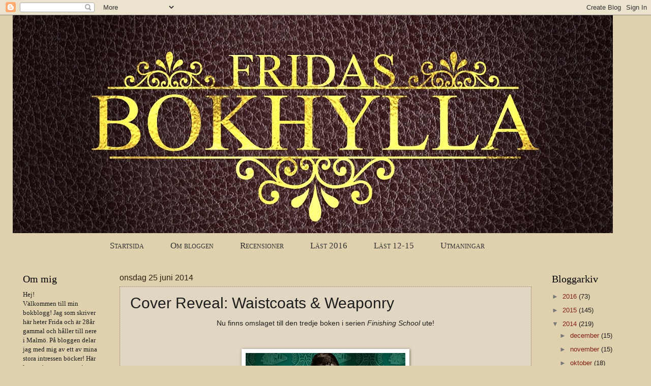

--- FILE ---
content_type: text/html; charset=UTF-8
request_url: https://fridasbokhylla.blogspot.com/2014/06/cover-reveal-waistcoats-weaponry.html
body_size: 26605
content:
<!DOCTYPE html>
<html class='v2' dir='ltr' xmlns='http://www.w3.org/1999/xhtml' xmlns:b='http://www.google.com/2005/gml/b' xmlns:data='http://www.google.com/2005/gml/data' xmlns:expr='http://www.google.com/2005/gml/expr'>
<head>
<link href='https://www.blogger.com/static/v1/widgets/4128112664-css_bundle_v2.css' rel='stylesheet' type='text/css'/>
<meta content='IE=EmulateIE7' http-equiv='X-UA-Compatible'/>
<meta content='width=1100' name='viewport'/>
<meta content='text/html; charset=UTF-8' http-equiv='Content-Type'/>
<meta content='blogger' name='generator'/>
<link href='https://fridasbokhylla.blogspot.com/favicon.ico' rel='icon' type='image/x-icon'/>
<link href='http://fridasbokhylla.blogspot.com/2014/06/cover-reveal-waistcoats-weaponry.html' rel='canonical'/>
<link rel="alternate" type="application/atom+xml" title="Fridas Bokhylla - Atom" href="https://fridasbokhylla.blogspot.com/feeds/posts/default" />
<link rel="alternate" type="application/rss+xml" title="Fridas Bokhylla - RSS" href="https://fridasbokhylla.blogspot.com/feeds/posts/default?alt=rss" />
<link rel="service.post" type="application/atom+xml" title="Fridas Bokhylla - Atom" href="https://www.blogger.com/feeds/4980245310088929552/posts/default" />

<link rel="alternate" type="application/atom+xml" title="Fridas Bokhylla - Atom" href="https://fridasbokhylla.blogspot.com/feeds/4808192538134347138/comments/default" />
<!--Can't find substitution for tag [blog.ieCssRetrofitLinks]-->
<link href='https://blogger.googleusercontent.com/img/b/R29vZ2xl/AVvXsEirE2j6KMBUH0-QvcrpwszFPk3-G3unekYN9-OZ5_8qn7b3zFXJrCiJ5nQfoemi4wAbQaEu660s-iSoyWCEHkxMsTGMyniA7gn9DguaqZw_D2uHlGMPkVK5fR8S-mtCNCxJ0bibztnxt0kx/s1600/waistcoatsweap.jpg' rel='image_src'/>
<meta content='http://fridasbokhylla.blogspot.com/2014/06/cover-reveal-waistcoats-weaponry.html' property='og:url'/>
<meta content='Cover Reveal: Waistcoats &amp; Weaponry ' property='og:title'/>
<meta content='En bokblogg om det mesta inom bokvärlden. Lite mer fokus på H
Fantasy, Historiska romarer, Spänning, Skräck, Young Adult och Chic-lit!' property='og:description'/>
<meta content='https://blogger.googleusercontent.com/img/b/R29vZ2xl/AVvXsEirE2j6KMBUH0-QvcrpwszFPk3-G3unekYN9-OZ5_8qn7b3zFXJrCiJ5nQfoemi4wAbQaEu660s-iSoyWCEHkxMsTGMyniA7gn9DguaqZw_D2uHlGMPkVK5fR8S-mtCNCxJ0bibztnxt0kx/w1200-h630-p-k-no-nu/waistcoatsweap.jpg' property='og:image'/>
<title>Fridas Bokhylla: Cover Reveal: Waistcoats & Weaponry </title>
<style id='page-skin-1' type='text/css'><!--
/*
-----------------------------------------------
Blogger Template Style
Name:     Watermark
Designer: Josh Peterson
URL:      www.noaesthetic.com
----------------------------------------------- */
/* Variable definitions
====================
<Variable name="keycolor" description="Main Color" type="color" default="#c0a154"/>
<Group description="Page Text" selector="body">
<Variable name="body.font" description="Font" type="font"
default="normal normal 14px Arial, Tahoma, Helvetica, FreeSans, sans-serif"/>
<Variable name="body.text.color" description="Text Color" type="color" default="#333333"/>
</Group>
<Group description="Backgrounds" selector=".main-inner">
<Variable name="body.background.color" description="Outer Background" type="color" default="#c0a154"/>
<Variable name="footer.background.color" description="Footer Background" type="color" default="transparent"/>
</Group>
<Group description="Links" selector=".main-inner">
<Variable name="link.color" description="Link Color" type="color" default="#cc3300"/>
<Variable name="link.visited.color" description="Visited Color" type="color" default="#993322"/>
<Variable name="link.hover.color" description="Hover Color" type="color" default="#ff3300"/>
</Group>
<Group description="Blog Title" selector=".header h1">
<Variable name="header.font" description="Title Font" type="font"
default="normal normal 60px Georgia, Utopia, 'Palatino Linotype', Palatino, serif"/>
<Variable name="header.text.color" description="Title Color" type="color" default="#ffffff" />
</Group>
<Group description="Blog Description" selector=".header .description">
<Variable name="description.text.color" description="Description Color" type="color"
default="#997755" />
</Group>
<Group description="Tabs Text" selector=".tabs-inner .widget li a">
<Variable name="tabs.font" description="Font" type="font"
default="normal normal 20px Georgia, Utopia, 'Palatino Linotype', Palatino, serif"/>
<Variable name="tabs.text.color" description="Text Color" type="color" default="#831f10"/>
<Variable name="tabs.selected.text.color" description="Selected Color" type="color" default="#000000"/>
</Group>
<Group description="Tabs Background" selector=".tabs-outer .PageList">
<Variable name="tabs.background.color" description="Background Color" type="color" default="transparent"/>
<Variable name="tabs.separator.color" description="Separator Color" type="color" default="#dfd0ae"/>
</Group>
<Group description="Date Header" selector="h2.date-header">
<Variable name="date.font" description="Font" type="font"
default="normal normal 16px Arial, Tahoma, Helvetica, FreeSans, sans-serif"/>
<Variable name="date.text.color" description="Text Color" type="color" default="#997755"/>
</Group>
<Group description="Post" selector="h3.post-title, .comments h4">
<Variable name="post.title.font" description="Title Font" type="font"
default="normal normal 30px Georgia, Utopia, 'Palatino Linotype', Palatino, serif"/>
<Variable name="post.background.color" description="Background Color" type="color" default="transparent"/>
<Variable name="post.border.color" description="Border Color" type="color" default="#ccbb99" />
</Group>
<Group description="Post Footer" selector=".post-footer">
<Variable name="post.footer.text.color" description="Text Color" type="color" default="#997755"/>
</Group>
<Group description="Gadgets" selector="h2">
<Variable name="widget.title.font" description="Title Font" type="font"
default="normal normal 20px Georgia, Utopia, 'Palatino Linotype', Palatino, serif"/>
<Variable name="widget.title.text.color" description="Title Color" type="color" default="#000000"/>
<Variable name="widget.alternate.text.color" description="Alternate Color" type="color" default="#777777"/>
</Group>
<Group description="Footer" selector=".footer-inner">
<Variable name="footer.text.color" description="Text Color" type="color" default="#1d1d1d"/>
<Variable name="footer.widget.title.text.color" description="Gadget Title Color" type="color" default="#000000"/>
</Group>
<Group description="Footer Links" selector=".footer-inner">
<Variable name="footer.link.color" description="Link Color" type="color" default="#831f10"/>
<Variable name="footer.link.visited.color" description="Visited Color" type="color" default="#993222"/>
<Variable name="footer.link.hover.color" description="Hover Color" type="color" default="#bd4e3b"/>
</Group>
<Variable name="body.background" description="Body Background" type="background"
color="#dfd0ae" default="$(color) url(//www.blogblog.com/1kt/watermark/body_background_birds.png) repeat scroll top left"/>
<Variable name="body.background.overlay" description="Overlay Background" type="background" color="#dfd0ae"
default="transparent url(//www.blogblog.com/1kt/watermark/body_overlay_birds.png) no-repeat scroll top right"/>
<Variable name="body.background.overlay.height" description="Overlay Background Height" type="length" default="121px"/>
<Variable name="tabs.background.inner" description="Tabs Background Inner" type="url" default="none"/>
<Variable name="tabs.background.outer" description="Tabs Background Outer" type="url" default="none"/>
<Variable name="tabs.border.size" description="Tabs Border Size" type="length" default="0"/>
<Variable name="tabs.shadow.spread" description="Tabs Shadow Spread" type="length" default="0"/>
<Variable name="main.padding.top" description="Main Padding Top" type="length" default="30px"/>
<Variable name="main.cap.height" description="Main Cap Height" type="length" default="0"/>
<Variable name="main.cap.image" description="Main Cap Image" type="url" default="none"/>
<Variable name="main.cap.overlay" description="Main Cap Overlay" type="url" default="none"/>
<Variable name="main.background" description="Main Background" type="background"
default="transparent none no-repeat scroll top left"/>
<Variable name="post.background.url" description="Post Background URL" type="url"
default="url(//www.blogblog.com/1kt/watermark/post_background_birds.png)"/>
<Variable name="post.border.size" description="Post Border Size" type="length" default="1px"/>
<Variable name="post.border.style" description="Post Border Style" type="string" default="dotted"/>
<Variable name="post.shadow.spread" description="Post Shadow Spread" type="length" default="0"/>
<Variable name="footer.background" description="Footer Background" type="background"
color="#330000" default="$(color) url(//www.blogblog.com/1kt/watermark/body_background_navigator.png) repeat scroll top left"/>
<Variable name="mobile.background.overlay" description="Mobile Background Overlay" type="string"
default="transparent none repeat scroll top left"/>
<Variable name="startSide" description="Side where text starts in blog language" type="automatic" default="left"/>
<Variable name="endSide" description="Side where text ends in blog language" type="automatic" default="right"/>
*/
/* Use this with templates/1ktemplate-*.html */
/* Content
----------------------------------------------- */
body {
font: normal normal 14px 'Trebuchet MS', Trebuchet, sans-serif;
color: #1d1d1d;
background: #dfd0ae none no-repeat scroll center center;
}
html body .content-outer {
min-width: 0;
max-width: 100%;
width: 100%;
}
.content-outer {
font-size: 92%;
}
a:link {
text-decoration:none;
color: #831f10;
}
a:visited {
text-decoration:none;
color: #993222;
}
a:hover {
text-decoration:underline;
color: #bd4e3b;
}
.body-fauxcolumns .cap-top {
margin-top: 30px;
background: #dfd0ae none no-repeat scroll center center;
height: 121px;
}
.content-inner {
padding: 0;
}
/* Header
----------------------------------------------- */
.header-inner .Header .titlewrapper,
.header-inner .Header .descriptionwrapper {
#header-inner {
margin-left: auto;
margin-right: auto;
}padding-left: 20px;
padding-right: 20px;
}
.Header h1 {
font: normal normal 70px Georgia, Utopia, 'Palatino Linotype', Palatino, serif;
color: #ffffff;
text-shadow: 2px 2px rgba(0, 0, 0, .1);
}
.Header h1 a {
color: #ffffff;
}
.Header .description {
font-size: 140%;
color: #997755;
}
/* Tabs
----------------------------------------------- */
.tabs-inner .section {
margin: 0 20px;
}
.tabs-inner .PageList, .tabs-inner .LinkList, .tabs-inner .Labels {
margin-left: -11px;
margin-right: -11px;
background-color: transparent;
border-top: 0 solid #ffffff;
border-bottom: 0 solid #ffffff;
-moz-box-shadow: 0 0 0 rgba(0, 0, 0, .3);
-webkit-box-shadow: 0 0 0 rgba(0, 0, 0, .3);
-goog-ms-box-shadow: 0 0 0 rgba(0, 0, 0, .3);
box-shadow: 0 0 0 rgba(0, 0, 0, .3);
}
.tabs-inner .PageList .widget-content,
.tabs-inner .LinkList .widget-content,
.tabs-inner .Labels .widget-content {
margin: -3px -11px;
background: transparent none  no-repeat scroll right;
}
.tabs-inner .widget ul {
padding: 2px 25px;
max-height: 34px;
background: transparent none no-repeat scroll left;
}
.tabs-inner .widget li {
border: none;
}
.tabs-inner .widget li a {
display: inline-block;
padding: .25em 1em;
font: normal normal 20px Georgia, Utopia, 'Palatino Linotype', Palatino, serif;
color: #3b200a;
border-right: 1px solid #dfd0ae;
}
.tabs-inner .widget li:first-child a {
border-left: 1px solid #dfd0ae;
}
.tabs-inner .widget li.selected a, .tabs-inner .widget li a:hover {
color: #000000;
}
/* Headings
----------------------------------------------- */
h2 {
font: normal normal 20px Georgia, Utopia, 'Palatino Linotype', Palatino, serif;
color: #000000;
margin: 0 0 .5em;
}
h2.date-header {
font: normal normal 16px 'Trebuchet MS', Trebuchet, sans-serif;
color: #2e1c0e;
}
/* Main
----------------------------------------------- */
.main-inner .column-center-inner,
.main-inner .column-left-inner,
.main-inner .column-right-inner {
padding: 0 5px;
}
.main-outer {
margin-top: 0;
background: transparent none no-repeat scroll top left;
}
.main-inner {
padding-top: 30px;
}
.main-cap-top {
position: relative;
}
.main-cap-top .cap-right {
position: absolute;
height: 0;
width: 100%;
bottom: 0;
background: transparent none repeat-x scroll bottom center;
}
.main-cap-top .cap-left {
position: absolute;
height: 245px;
width: 280px;
right: 0;
bottom: 0;
background: transparent none no-repeat scroll bottom left;
}
/* Posts
----------------------------------------------- */
.post-outer {
padding: 15px 20px;
margin: 0 0 25px;
background: #ccbb99 url(//www.blogblog.com/1kt/watermark/post_background_birds.png) repeat scroll top left;
_background-image: none;
border: dotted 1px #997755;
-moz-box-shadow: 0 0 0 rgba(0, 0, 0, .1);
-webkit-box-shadow: 0 0 0 rgba(0, 0, 0, .1);
-goog-ms-box-shadow: 0 0 0 rgba(0, 0, 0, .1);
box-shadow: 0 0 0 rgba(0, 0, 0, .1);
}
h3.post-title {
font: normal normal 30px 'Trebuchet MS', Trebuchet, sans-serif;
margin: 0;
}
.comments h4 {
font: normal normal 30px 'Trebuchet MS', Trebuchet, sans-serif;
margin: 1em 0 0;
}
.post-body {
font-size: 105%;
line-height: 1.5;
position: relative;
}
.post-header {
margin: 0 0 1em;
color: #997755;
}
.post-footer {
margin: 10px 0 0;
padding: 10px 0 0;
color: #997755;
border-top: dashed 1px #777777;
}
#blog-pager {
font-size: 140%
}
#comments .comment-author {
padding-top: 1.5em;
border-top: dashed 1px #777777;
background-position: 0 1.5em;
}
#comments .comment-author:first-child {
padding-top: 0;
border-top: none;
}
.avatar-image-container {
margin: .2em 0 0;
}
/* Comments
----------------------------------------------- */
.comments .comments-content .icon.blog-author {
background-repeat: no-repeat;
background-image: url([data-uri]);
}
.comments .comments-content .loadmore a {
border-top: 1px solid #777777;
border-bottom: 1px solid #777777;
}
.comments .continue {
border-top: 2px solid #777777;
}
/* Widgets
----------------------------------------------- */
.widget ul, .widget #ArchiveList ul.flat {
padding: 0;
list-style: none;
}
.widget ul li, .widget #ArchiveList ul.flat li {
padding: .35em 0;
text-indent: 0;
border-top: dashed 1px #777777;
}
.widget ul li:first-child, .widget #ArchiveList ul.flat li:first-child {
border-top: none;
}
.widget .post-body ul {
list-style: disc;
}
.widget .post-body ul li {
border: none;
}
.widget .zippy {
color: #777777;
}
.post-body img, .post-body .tr-caption-container, .Profile img, .Image img,
.BlogList .item-thumbnail img {
padding: 5px;
background: #fff;
-moz-box-shadow: 1px 1px 5px rgba(0, 0, 0, .5);
-webkit-box-shadow: 1px 1px 5px rgba(0, 0, 0, .5);
-goog-ms-box-shadow: 1px 1px 5px rgba(0, 0, 0, .5);
box-shadow: 1px 1px 5px rgba(0, 0, 0, .5);
}
.post-body img, .post-body .tr-caption-container {
padding: 8px;
}
.post-body .tr-caption-container {
color: #333333;
}
.post-body .tr-caption-container img {
padding: 0;
background: transparent;
border: none;
-moz-box-shadow: 0 0 0 rgba(0, 0, 0, .1);
-webkit-box-shadow: 0 0 0 rgba(0, 0, 0, .1);
-goog-ms-box-shadow: 0 0 0 rgba(0, 0, 0, .1);
box-shadow: 0 0 0 rgba(0, 0, 0, .1);
}
/* Footer
----------------------------------------------- */
.footer-outer {
color:#ccbb99;
background: #330000 url(//www.blogblog.com/1kt/watermark/body_background_navigator.png) repeat scroll top left;
}
.footer-outer a {
color: #ff7755;
}
.footer-outer a:visited {
color: #dd5533;
}
.footer-outer a:hover {
color: #ff9977;
}
.footer-outer .widget h2 {
color: #eeddbb;
}
/* Mobile
----------------------------------------------- */
body.mobile  {
background-size: 100% auto;
}
.mobile .body-fauxcolumn-outer {
background: transparent none repeat scroll top left;
}
html .mobile .mobile-date-outer {
border-bottom: none;
background: #ccbb99 url(//www.blogblog.com/1kt/watermark/post_background_birds.png) repeat scroll top left;
_background-image: none;
margin-bottom: 10px;
}
.mobile .main-inner .date-outer {
padding: 0;
}
.mobile .main-inner .date-header {
margin: 10px;
}
.mobile .main-cap-top {
z-index: -1;
}
.mobile .content-outer {
font-size: 100%;
}
.mobile .post-outer {
padding: 10px;
}
.mobile .main-cap-top .cap-left {
background: transparent none no-repeat scroll bottom left;
}
.mobile .body-fauxcolumns .cap-top {
margin: 0;
}
.mobile-link-button {
background: #ccbb99 url(//www.blogblog.com/1kt/watermark/post_background_birds.png) repeat scroll top left;
}
.mobile-link-button a:link, .mobile-link-button a:visited {
color: #831f10;
}
.mobile-index-date .date-header {
color: #2e1c0e;
}
.mobile-index-contents {
color: #1d1d1d;
}
.mobile .tabs-inner .section {
margin: 0;
}
.mobile .tabs-inner .PageList {
margin-left: 0;
margin-right: 0;
}
.mobile .tabs-inner .PageList .widget-content {
margin: 0;
color: #000000;
background: #ccbb99 url(//www.blogblog.com/1kt/watermark/post_background_birds.png) repeat scroll top left;
}
.mobile .tabs-inner .PageList .widget-content .pagelist-arrow {
border-left: 1px solid #dfd0ae;
}
/*!!!!!!!!!!! NodeFire Core CSS [Redigera inte här!] !!!!!!!!!!!!!*/
/*[START-QCC]*/.qmclear{}.qmmc:after{content: ".";display:block;height:0px;clear:both;overflow:hidden;}.qmmc img {border:none;}.qmmc, .qmmc>span, .qmmc>a, .qmmc div>a, .qmmc dd>a, .qmmc li>a, .qmmc div>span, .qmmc dd>span, .qmmc li>span, .qmmc div.qmsub, .qmmc dl, .qmmc dd, .qmmc .qmsub>li, .qmmc ul.qmsub {text-align:left;outline:none;font-weight:normal;text-decoration:none;font-family:Arial;font-size:14px;line-height:normal;padding:0px;margin:0px;color:#333;background-color:transparent;}.qmmc .qmiefix {z-index:0;}.qmmc, .qmmc .qmsub, .qmmc .qmmulti{list-style:none;padding:0px;margin:0px;}.qmmc .qmdivider{display:block;border-width:0px;border-style:solid;position:relative;}.qmmc .qmtitle{display:block;cursor:default;white-space:nowrap;position:relative;}.qmmc {position:relative;zoom:1;}.qmmc .qmitem-m, .qmmc>li {display:block;white-space:nowrap;position:relative;}.qmmc .qmitem-s, .qmmc .qmsub>li {display:block;white-space:nowrap;position:relative;}.qmmc .qmsub{visibility:hidden;position:absolute;z-index:10;left:100%;top:0px;}.qmmc div.qmsub{left:0px;}.qmmc .qmcbox{cursor:default;display:block;position:relative;white-space:normal;}.qmmc .qmmulti{display:block;float:left;position:relative;}.qmmc .qmmulti dd{margin:0px;padding:0px;position:relative;}.qmmc.qm-horizontal-c>li, .qmmc.qm-horizontal-c .qmitem-m, .qmsub.qm-horizontal-c>li, .qmsub.qm-horizontal-c>.qmitem-s, .qm-horizontal-c>.qmtitle, .qm-horizontal-c>.qmdivider, .qm-horizontal-c>.qmcbox, .qm-horizontal-c>li>.qmtitle, .qm-horizontal-c>li>.qmdivider, .qm-horizontal-c>li>.qmcbox {float:left;}.qm-horizontal-c>li>.qmsub  {left:0px;top:100%}.qmmc li:hover>.qmsub, .qmmc dd:hover>ul.qmsub {visibility:inherit;}.qmmc .qmml0 {z-index:99;}.qmmc .qmml1 {z-index:98;}.qmmc .qmml2 {z-index:97;}.qmmc .qmml3 {z-index:96;}.qmmc .qmml4 {z-index:95;}.qmmc .qmml5 {z-index:94;}.qmmc .qmml6 {z-index:93;}.qmmc .qmml7 {z-index:92;}.qmmc .qmml8 {z-index:91;}.qmmc .qmml9 {z-index:90;}
/*!!!!!!!!!!! NodeFire Styles [Nedan kan du redigera!] !!!!!!!!!!!*/
/* NodeFire 0 */
/*"""""""" Övre raden """"""""*/
#qm0
{
width:900px;  /* Vidd på menyn */
padding:6px 0;
margin-left: auto;
margin-right: auto;
background: #dfd0ae;
border-width:1px;
border-style:solid;
border-color:#dfd0ae;
border-radius:4px 4px 4px 4px;
-moz-border-radius:4px 4px 4px 4px;
-webkit-border-radius:4px 4px 4px 4px;
-ms-border-radius:4px 4px 4px 4px;
-o-border-radius:4px 4px 4px 4px;
-khtml-border-radius:4px 4px 4px 4px;
}
/*"""""""" Övre radens länkar """"""""*/
#qm0 .qmitem-m
{
padding:7px 25px 7px 25px;
background-color:transparent;
color:#333333;
font-family:Verdana;
font-size:17px;
text-decoration:none;
font-style:bold;
font-variant:small-caps;
border-width:1px 1px 0px;
border-style:solid;
border-color:transparent;
border-radius:4px 4px 0px 0px;
-moz-border-radius:4px 4px 0px 0px;
-webkit-border-radius:4px 4px 0px 0px;
-ms-border-radius:4px 4px 0px 0px;
-o-border-radius:4px 4px 0px 0px;
-khtml-border-radius:4px 4px 0px 0px;
}
/*"""""""" Övre raden - hover """"""""*/
#qm0 .qmitem-m:hover
{
background-color:#dfd0ae;
text-decoration:none;
}
/*"""""""" Övre raden - aktiva länkar """"""""*/
#qm0.qmmc .qmitem-m.qmactive, #qm0 li:hover>.qmitem-m.qmparent, #qm0 dd:hover>.qmitem-m.qmparent
{
z-index:100;
background-color:#dfd0ae;
color:#333333;
text-decoration:none;
border-color:#dfd0ae;
}
/*"""""""" Underraderna """"""""*/
#qm0 .qmsub
{
padding:10px 5px;
margin:-1px 0px 0px;
background-color:#EAEAEA;
border-width:1px;
border-style:solid;
border-color:#000000;
border-radius:0px 4px 4px 4px;
-moz-border-radius:0px 4px 4px 4px;
-webkit-border-radius:0px 4px 4px 4px;
-ms-border-radius:0px 4px 4px 4px;
-o-border-radius:0px 4px 4px 4px;
-khtml-border-radius:0px 4px 4px 4px;
box-shadow:2px 2px 2px rgba(121, 121, 121, 0.7);
-moz-box-shadow:2px 2px 2px rgba(121, 121, 121, 0.7);
-webkit-box-shadow:2px 2px 2px rgba(121, 121, 121, 0.7);
-ms-box-shadow:2px 2px 2px rgba(121, 121, 121, 0.7);
-o-box-shadow:2px 2px 2px rgba(121, 121, 121, 0.7);
-khtml-box-shadow:2px 2px 2px rgba(121, 121, 121, 0.7);
}
/*"""""""" Underraderna """"""""*/
#qm0 .qmsub .qmmulti
{
padding:10px;
}
/*"""""""" Underlänkar """"""""*/
#qm0 .qmitem-s
{
padding:4px 40px 4px 5px;
color:#2B2B2B;
font-size:13px;
text-decoration:none;
border-width:1px;
border-style:solid;
border-color:#EAEAEA;
border-radius:2px 2px 2px 2px;
-moz-border-radius:2px 2px 2px 2px;
-webkit-border-radius:2px 2px 2px 2px;
-ms-border-radius:2px 2px 2px 2px;
-o-border-radius:2px 2px 2px 2px;
-khtml-border-radius:2px 2px 2px 2px;
}
/*"""""""" Underlänkar - hover """"""""*/
#qm0 .qmitem-s:hover
{
background-color:#D3558E;
color:#FFFFFF;
text-decoration:none;
border-color:#000000;
}
/*[END-QS0]*/
--></style>
<style id='template-skin-1' type='text/css'><!--
body {
min-width: 1230px;
}
.content-outer, .content-fauxcolumn-outer, .region-inner {
min-width: 1230px;
max-width: 1230px;
_width: 1230px;
}
.main-inner .columns {
padding-left: 190px;
padding-right: 190px;
}
.main-inner .fauxcolumn-center-outer {
left: 190px;
right: 190px;
/* IE6 does not respect left and right together */
_width: expression(this.parentNode.offsetWidth -
parseInt("190px") -
parseInt("190px") + 'px');
}
.main-inner .fauxcolumn-left-outer {
width: 190px;
}
.main-inner .fauxcolumn-right-outer {
width: 190px;
}
.main-inner .column-left-outer {
width: 190px;
right: 100%;
margin-left: -190px;
}
.main-inner .column-right-outer {
width: 190px;
margin-right: -190px;
}
#layout {
min-width: 0;
}
#layout .content-outer {
min-width: 0;
width: 800px;
}
#layout .region-inner {
min-width: 0;
width: auto;
}
--></style>
<link href='https://www.blogger.com/dyn-css/authorization.css?targetBlogID=4980245310088929552&amp;zx=fbe7df1a-4da6-4435-b328-a7c2cae60f94' media='none' onload='if(media!=&#39;all&#39;)media=&#39;all&#39;' rel='stylesheet'/><noscript><link href='https://www.blogger.com/dyn-css/authorization.css?targetBlogID=4980245310088929552&amp;zx=fbe7df1a-4da6-4435-b328-a7c2cae60f94' rel='stylesheet'/></noscript>
<meta name='google-adsense-platform-account' content='ca-host-pub-1556223355139109'/>
<meta name='google-adsense-platform-domain' content='blogspot.com'/>

</head>
<body class='loading'>
<div class='navbar section' id='navbar'><div class='widget Navbar' data-version='1' id='Navbar1'><script type="text/javascript">
    function setAttributeOnload(object, attribute, val) {
      if(window.addEventListener) {
        window.addEventListener('load',
          function(){ object[attribute] = val; }, false);
      } else {
        window.attachEvent('onload', function(){ object[attribute] = val; });
      }
    }
  </script>
<div id="navbar-iframe-container"></div>
<script type="text/javascript" src="https://apis.google.com/js/platform.js"></script>
<script type="text/javascript">
      gapi.load("gapi.iframes:gapi.iframes.style.bubble", function() {
        if (gapi.iframes && gapi.iframes.getContext) {
          gapi.iframes.getContext().openChild({
              url: 'https://www.blogger.com/navbar/4980245310088929552?po\x3d4808192538134347138\x26origin\x3dhttps://fridasbokhylla.blogspot.com',
              where: document.getElementById("navbar-iframe-container"),
              id: "navbar-iframe"
          });
        }
      });
    </script><script type="text/javascript">
(function() {
var script = document.createElement('script');
script.type = 'text/javascript';
script.src = '//pagead2.googlesyndication.com/pagead/js/google_top_exp.js';
var head = document.getElementsByTagName('head')[0];
if (head) {
head.appendChild(script);
}})();
</script>
</div></div>
<div class='body-fauxcolumns'>
<div class='fauxcolumn-outer body-fauxcolumn-outer'>
<div class='cap-top'>
<div class='cap-left'></div>
<div class='cap-right'></div>
</div>
<div class='fauxborder-left'>
<div class='fauxborder-right'></div>
<div class='fauxcolumn-inner'>
</div>
</div>
<div class='cap-bottom'>
<div class='cap-left'></div>
<div class='cap-right'></div>
</div>
</div>
</div>
<div class='content'>
<div class='content-fauxcolumns'>
<div class='fauxcolumn-outer content-fauxcolumn-outer'>
<div class='cap-top'>
<div class='cap-left'></div>
<div class='cap-right'></div>
</div>
<div class='fauxborder-left'>
<div class='fauxborder-right'></div>
<div class='fauxcolumn-inner'>
</div>
</div>
<div class='cap-bottom'>
<div class='cap-left'></div>
<div class='cap-right'></div>
</div>
</div>
</div>
<div class='content-outer'>
<div class='content-cap-top cap-top'>
<div class='cap-left'></div>
<div class='cap-right'></div>
</div>
<div class='fauxborder-left content-fauxborder-left'>
<div class='fauxborder-right content-fauxborder-right'></div>
<div class='content-inner'>
<header>
<div class='header-outer'>
<div class='header-cap-top cap-top'>
<div class='cap-left'></div>
<div class='cap-right'></div>
</div>
<div class='fauxborder-left header-fauxborder-left'>
<div class='fauxborder-right header-fauxborder-right'></div>
<div class='region-inner header-inner'>
<div class='header section' id='header'><div class='widget Header' data-version='1' id='Header1'>
<div id='header-inner'>
<a href='https://fridasbokhylla.blogspot.com/' style='display: block'>
<img alt='Fridas Bokhylla' height='429px; ' id='Header1_headerimg' src='https://blogger.googleusercontent.com/img/b/R29vZ2xl/AVvXsEhw3xXHV-IFFB2zS7fupWpQxaJ2TzgiUIwt5N3SZx7wvUqmKBWJuvBK2NmZ18rJd7FHhrLAhJnNhxQPUVM_SXToK9H9n5ImKaIYHXLvhrn8_228Qr_UqBtXmnx4Uukp2_ZLe-XStxFv_q4/s1180/Logotyp3smal.jpg' style='display: block' width='1180px; '/>
</a>
</div>
</div></div>
</div>
</div>
<div class='header-cap-bottom cap-bottom'>
<div class='cap-left'></div>
<div class='cap-right'></div>
</div>
</div>
</header>
<!-- NodeFire Structure [Menu 0] -->
<ul class='qmmc qm-horizontal-c' id='qm0'>
<li><a class='qmitem-m qmparent' href=' http://fridasbokhylla.blogspot.se/ '>Startsida</a>
</li>
<li><a class='qmitem-m qmparent' href=' http://fridasbokhylla.blogspot.se/p/om-bloggen.html  '>Om bloggen</a>
</li>
<li><a class='qmitem-m qmparent' href=' http://fridasbokhylla.blogspot.se/p/blog-page.html '>Recensioner</a>
</li>
<li><a class='qmitem-m qmparent' href='http://fridasbokhylla.blogspot.se/p/last-2015.html '>Läst 2016</a>
</li>
<li><a class='qmitem-m qmparent' href=' http://fridasbokhylla.blogspot.se/p/last-2012.html '>Läst 12-15</a>
</li>
<li><a class='qmitem-m qmparent' href=' http://fridasbokhylla.blogspot.se/p/utmaningar.html '>Utmaningar</a>
</li>
</ul>
<!-- Create Menu Settings: (Int Menu ID, Object Literal Settings - {showDelay:int, hideDelay:int, interaction:string}) [interaction options... 'hover', 'all-always-open', 'click-all', 'all', 'all-always-open', 'main')] -->
<script type='text/javascript'>qm_create(0,{showDelay:200,hideDelay:200,interaction:'hover',autoResize:false});</script><!--[END-QM0]-->
<div class='tabs-outer'>
<div class='tabs-cap-top cap-top'>
<div class='cap-left'></div>
<div class='cap-right'></div>
</div>
<div class='fauxborder-left tabs-fauxborder-left'>
<div class='fauxborder-right tabs-fauxborder-right'></div>
<div class='region-inner tabs-inner'>
<div class='tabs no-items section' id='crosscol'></div>
<div class='tabs no-items section' id='crosscol-overflow'></div>
</div>
</div>
<div class='tabs-cap-bottom cap-bottom'>
<div class='cap-left'></div>
<div class='cap-right'></div>
</div>
</div>
<div class='main-outer'>
<div class='main-cap-top cap-top'>
<div class='cap-left'></div>
<div class='cap-right'></div>
</div>
<div class='fauxborder-left main-fauxborder-left'>
<div class='fauxborder-right main-fauxborder-right'></div>
<div class='region-inner main-inner'>
<div class='columns fauxcolumns'>
<div class='fauxcolumn-outer fauxcolumn-center-outer'>
<div class='cap-top'>
<div class='cap-left'></div>
<div class='cap-right'></div>
</div>
<div class='fauxborder-left'>
<div class='fauxborder-right'></div>
<div class='fauxcolumn-inner'>
</div>
</div>
<div class='cap-bottom'>
<div class='cap-left'></div>
<div class='cap-right'></div>
</div>
</div>
<div class='fauxcolumn-outer fauxcolumn-left-outer'>
<div class='cap-top'>
<div class='cap-left'></div>
<div class='cap-right'></div>
</div>
<div class='fauxborder-left'>
<div class='fauxborder-right'></div>
<div class='fauxcolumn-inner'>
</div>
</div>
<div class='cap-bottom'>
<div class='cap-left'></div>
<div class='cap-right'></div>
</div>
</div>
<div class='fauxcolumn-outer fauxcolumn-right-outer'>
<div class='cap-top'>
<div class='cap-left'></div>
<div class='cap-right'></div>
</div>
<div class='fauxborder-left'>
<div class='fauxborder-right'></div>
<div class='fauxcolumn-inner'>
</div>
</div>
<div class='cap-bottom'>
<div class='cap-left'></div>
<div class='cap-right'></div>
</div>
</div>
<!-- corrects IE6 width calculation -->
<div class='columns-inner'>
<div class='column-center-outer'>
<div class='column-center-inner'>
<div class='main section' id='main'><div class='widget Blog' data-version='1' id='Blog1'>
<div class='blog-posts hfeed'>

          <div class="date-outer">
        
<h2 class='date-header'><span>onsdag 25 juni 2014</span></h2>

          <div class="date-posts">
        
<div class='post-outer'>
<div class='post hentry' itemprop='blogPost' itemscope='itemscope' itemtype='http://schema.org/BlogPosting'>
<meta content='https://blogger.googleusercontent.com/img/b/R29vZ2xl/AVvXsEirE2j6KMBUH0-QvcrpwszFPk3-G3unekYN9-OZ5_8qn7b3zFXJrCiJ5nQfoemi4wAbQaEu660s-iSoyWCEHkxMsTGMyniA7gn9DguaqZw_D2uHlGMPkVK5fR8S-mtCNCxJ0bibztnxt0kx/s1600/waistcoatsweap.jpg' itemprop='image_url'/>
<meta content='4980245310088929552' itemprop='blogId'/>
<meta content='4808192538134347138' itemprop='postId'/>
<a name='4808192538134347138'></a>
<h3 class='post-title entry-title' itemprop='name'>
Cover Reveal: Waistcoats & Weaponry 
</h3>
<div class='post-header'>
<div class='post-header-line-1'></div>
</div>
<div class='post-body entry-content' id='post-body-4808192538134347138' itemprop='description articleBody'>
<div style="text-align: center;">
<span style="font-family: Verdana, sans-serif;">Nu finns omslaget till den tredje boken i<i>&nbsp;</i>serien&nbsp;<i>Finishing School </i>ute!</span></div>
<div style="text-align: center;">
<span style="font-family: Verdana, sans-serif;"><br /></span></div>
<div style="text-align: center;">
<span style="font-family: Verdana, sans-serif;"><br /></span></div>
<div class="separator" style="clear: both; text-align: center;">
<a href="https://blogger.googleusercontent.com/img/b/R29vZ2xl/AVvXsEirE2j6KMBUH0-QvcrpwszFPk3-G3unekYN9-OZ5_8qn7b3zFXJrCiJ5nQfoemi4wAbQaEu660s-iSoyWCEHkxMsTGMyniA7gn9DguaqZw_D2uHlGMPkVK5fR8S-mtCNCxJ0bibztnxt0kx/s1600/waistcoatsweap.jpg" imageanchor="1" style="margin-left: 1em; margin-right: 1em;"><span style="font-family: Verdana, sans-serif;"><img border="0" src="https://blogger.googleusercontent.com/img/b/R29vZ2xl/AVvXsEirE2j6KMBUH0-QvcrpwszFPk3-G3unekYN9-OZ5_8qn7b3zFXJrCiJ5nQfoemi4wAbQaEu660s-iSoyWCEHkxMsTGMyniA7gn9DguaqZw_D2uHlGMPkVK5fR8S-mtCNCxJ0bibztnxt0kx/s1600/waistcoatsweap.jpg" /></span></a></div>
<div style="text-align: center;">
<span style="font-family: Verdana, sans-serif;"><b>Waistcoats &amp; Weaponry </b>-<i> Gail Carriger</i></span></div>
<div style="text-align: center;">
<span style="font-family: Verdana, sans-serif;">Finishing School #3</span></div>
<div style="text-align: center;">
<span style="font-family: Verdana, sans-serif;">Releasedatum: 4 November 2014</span></div>
<div style="text-align: center;">
<span style="font-family: Verdana, sans-serif;"><br /></span></div>
<div style="text-align: center;">
<span style="font-family: Verdana, sans-serif;">Rätt fint omslag, inte min favorit i serien men ändå väldigt snyggt. Jag gillar verkligen hela den här seriens omslagsdesign med en svartvit tjej mot en färgglad bakgrund.&nbsp;</span></div>
<div style="text-align: center;">
<span style="font-family: Verdana, sans-serif;"><br /></span></div>
<div class="separator" style="clear: both; text-align: center;">
<img border="0" height="320" src="https://blogger.googleusercontent.com/img/b/R29vZ2xl/AVvXsEjaBWgqV_h5VGhayF7tXYns7J6lZ-ojpM-Mjf8Ug-KIXoqlOloJrd5Lo7yateCtG_1ONJuIvqMNA9IH9xCHsNP7S-IMLtKa__bZVaGQEkjvJVQ5Id0u3a2tqC3Rpls9YOaeXhZNCsBHDpx2/s1600/etiquette.jpg" width="212" /><span style="font-family: Verdana, sans-serif;"><img border="0" height="320" src="https://blogger.googleusercontent.com/img/b/R29vZ2xl/AVvXsEhhPEp3QB1ePMYX0-oDuE8zk-9l8DTxHI2s_vsNpvD_wrpYphb9FZhjzNbl09-iTZR04novuwzJOC92uDaXKM8Qeuvp7Tp6fmLW-D3vy6QZs2hhuobV2maqDDDPAr0uj0nNgEbveNaNIqlY/s1600/curtsies2.jpg" width="211" /><img border="0" height="320" src="https://blogger.googleusercontent.com/img/b/R29vZ2xl/AVvXsEgKNALC9OXez8j1qNsef1c1NOHHyHik60QCQhdBqn_bVfydAwQ2aOU7JwMZFtljpY5Xm21a12F6dkpLrFOTGGxn9o0CEW2qdWyRzBjzXqEWs1pYIlmoe9qYtOPdxpyoyVM86fhXQVD8RRz_/s1600/waistcoatsweap.jpg" width="209" /><span style="margin-left: 1em; margin-right: 1em;"></span></span></div>
<div style="text-align: center;">
<span style="font-family: Verdana, sans-serif;">&nbsp;</span><span style="font-family: Verdana, sans-serif;">&nbsp;Min favorit är nog bok nr 2, men så är jag ett stort fan av blått så det är nog mest på grund av den blåa bakgrunden. Längtar hur som helst till boken släpps i november, de två tidigare har varit väldigt roliga och underhållande att läsa!<i> (gud vad snygga alla tre böckerna är bredvid varandra!)</i></span></div>
<div style="text-align: center;">
<br /></div>
<div style="text-align: center;">
<span style="font-family: Verdana, sans-serif;"><b>Gillar ni omslaget?</b></span></div>
<div style="text-align: center;">
<span style="font-family: Verdana, sans-serif;"><br /></span></div>
<div style="text-align: center;">
<span style="font-family: Verdana, sans-serif;"><br /></span></div>
<div style="text-align: center;">
<span style="font-family: Verdana, sans-serif;"><br /></span></div>
<div style='clear: both;'></div>
</div>
<div class='post-footer'>
<div class='post-footer-line post-footer-line-1'><span class='post-author vcard'>
Upplagd av
<span class='fn' itemprop='author' itemscope='itemscope' itemtype='http://schema.org/Person'>
<meta content='https://www.blogger.com/profile/08964401294387925123' itemprop='url'/>
<a href='https://www.blogger.com/profile/08964401294387925123' rel='author' title='author profile'>
<span itemprop='name'>Unknown</span>
</a>
</span>
</span>
<span class='post-timestamp'>
kl.
<meta content='http://fridasbokhylla.blogspot.com/2014/06/cover-reveal-waistcoats-weaponry.html' itemprop='url'/>
<a class='timestamp-link' href='https://fridasbokhylla.blogspot.com/2014/06/cover-reveal-waistcoats-weaponry.html' rel='bookmark' title='permanent link'><abbr class='published' itemprop='datePublished' title='2014-06-25T16:14:00+02:00'>16:14</abbr></a>
</span>
<span class='post-comment-link'>
</span>
<span class='post-icons'>
<span class='item-control blog-admin pid-623984836'>
<a href='https://www.blogger.com/post-edit.g?blogID=4980245310088929552&postID=4808192538134347138&from=pencil' title='Redigera inlägg'>
<img alt='' class='icon-action' height='18' src='https://resources.blogblog.com/img/icon18_edit_allbkg.gif' width='18'/>
</a>
</span>
</span>
<div class='post-share-buttons goog-inline-block'>
<a class='goog-inline-block share-button sb-email' href='https://www.blogger.com/share-post.g?blogID=4980245310088929552&postID=4808192538134347138&target=email' target='_blank' title='Skicka med e-post'><span class='share-button-link-text'>Skicka med e-post</span></a><a class='goog-inline-block share-button sb-blog' href='https://www.blogger.com/share-post.g?blogID=4980245310088929552&postID=4808192538134347138&target=blog' onclick='window.open(this.href, "_blank", "height=270,width=475"); return false;' target='_blank' title='BlogThis!'><span class='share-button-link-text'>BlogThis!</span></a><a class='goog-inline-block share-button sb-twitter' href='https://www.blogger.com/share-post.g?blogID=4980245310088929552&postID=4808192538134347138&target=twitter' target='_blank' title='Dela på X'><span class='share-button-link-text'>Dela på X</span></a><a class='goog-inline-block share-button sb-facebook' href='https://www.blogger.com/share-post.g?blogID=4980245310088929552&postID=4808192538134347138&target=facebook' onclick='window.open(this.href, "_blank", "height=430,width=640"); return false;' target='_blank' title='Dela på Facebook'><span class='share-button-link-text'>Dela på Facebook</span></a><a class='goog-inline-block share-button sb-pinterest' href='https://www.blogger.com/share-post.g?blogID=4980245310088929552&postID=4808192538134347138&target=pinterest' target='_blank' title='Dela på Pinterest'><span class='share-button-link-text'>Dela på Pinterest</span></a>
</div>
<span class='post-backlinks post-comment-link'>
</span>
</div>
<div class='post-footer-line post-footer-line-2'><span class='post-labels'>
Etiketter:
<a href='https://fridasbokhylla.blogspot.com/search/label/Cover%20Reveal' rel='tag'>Cover Reveal</a>,
<a href='https://fridasbokhylla.blogspot.com/search/label/Finishing%20School' rel='tag'>Finishing School</a>,
<a href='https://fridasbokhylla.blogspot.com/search/label/Gail%20Carriger' rel='tag'>Gail Carriger</a>
</span>
</div>
<div class='post-footer-line post-footer-line-3'><span class='post-location'>
</span>
</div>
</div>
</div>
<div class='comments' id='comments'>
<a name='comments'></a>
<h4>1 kommentar:</h4>
<div class='comments-content'>
<script async='async' src='' type='text/javascript'></script>
<script type='text/javascript'>
    (function() {
      var items = null;
      var msgs = null;
      var config = {};

// <![CDATA[
      var cursor = null;
      if (items && items.length > 0) {
        cursor = parseInt(items[items.length - 1].timestamp) + 1;
      }

      var bodyFromEntry = function(entry) {
        var text = (entry &&
                    ((entry.content && entry.content.$t) ||
                     (entry.summary && entry.summary.$t))) ||
            '';
        if (entry && entry.gd$extendedProperty) {
          for (var k in entry.gd$extendedProperty) {
            if (entry.gd$extendedProperty[k].name == 'blogger.contentRemoved') {
              return '<span class="deleted-comment">' + text + '</span>';
            }
          }
        }
        return text;
      }

      var parse = function(data) {
        cursor = null;
        var comments = [];
        if (data && data.feed && data.feed.entry) {
          for (var i = 0, entry; entry = data.feed.entry[i]; i++) {
            var comment = {};
            // comment ID, parsed out of the original id format
            var id = /blog-(\d+).post-(\d+)/.exec(entry.id.$t);
            comment.id = id ? id[2] : null;
            comment.body = bodyFromEntry(entry);
            comment.timestamp = Date.parse(entry.published.$t) + '';
            if (entry.author && entry.author.constructor === Array) {
              var auth = entry.author[0];
              if (auth) {
                comment.author = {
                  name: (auth.name ? auth.name.$t : undefined),
                  profileUrl: (auth.uri ? auth.uri.$t : undefined),
                  avatarUrl: (auth.gd$image ? auth.gd$image.src : undefined)
                };
              }
            }
            if (entry.link) {
              if (entry.link[2]) {
                comment.link = comment.permalink = entry.link[2].href;
              }
              if (entry.link[3]) {
                var pid = /.*comments\/default\/(\d+)\?.*/.exec(entry.link[3].href);
                if (pid && pid[1]) {
                  comment.parentId = pid[1];
                }
              }
            }
            comment.deleteclass = 'item-control blog-admin';
            if (entry.gd$extendedProperty) {
              for (var k in entry.gd$extendedProperty) {
                if (entry.gd$extendedProperty[k].name == 'blogger.itemClass') {
                  comment.deleteclass += ' ' + entry.gd$extendedProperty[k].value;
                } else if (entry.gd$extendedProperty[k].name == 'blogger.displayTime') {
                  comment.displayTime = entry.gd$extendedProperty[k].value;
                }
              }
            }
            comments.push(comment);
          }
        }
        return comments;
      };

      var paginator = function(callback) {
        if (hasMore()) {
          var url = config.feed + '?alt=json&v=2&orderby=published&reverse=false&max-results=50';
          if (cursor) {
            url += '&published-min=' + new Date(cursor).toISOString();
          }
          window.bloggercomments = function(data) {
            var parsed = parse(data);
            cursor = parsed.length < 50 ? null
                : parseInt(parsed[parsed.length - 1].timestamp) + 1
            callback(parsed);
            window.bloggercomments = null;
          }
          url += '&callback=bloggercomments';
          var script = document.createElement('script');
          script.type = 'text/javascript';
          script.src = url;
          document.getElementsByTagName('head')[0].appendChild(script);
        }
      };
      var hasMore = function() {
        return !!cursor;
      };
      var getMeta = function(key, comment) {
        if ('iswriter' == key) {
          var matches = !!comment.author
              && comment.author.name == config.authorName
              && comment.author.profileUrl == config.authorUrl;
          return matches ? 'true' : '';
        } else if ('deletelink' == key) {
          return config.baseUri + '/comment/delete/'
               + config.blogId + '/' + comment.id;
        } else if ('deleteclass' == key) {
          return comment.deleteclass;
        }
        return '';
      };

      var replybox = null;
      var replyUrlParts = null;
      var replyParent = undefined;

      var onReply = function(commentId, domId) {
        if (replybox == null) {
          // lazily cache replybox, and adjust to suit this style:
          replybox = document.getElementById('comment-editor');
          if (replybox != null) {
            replybox.height = '250px';
            replybox.style.display = 'block';
            replyUrlParts = replybox.src.split('#');
          }
        }
        if (replybox && (commentId !== replyParent)) {
          replybox.src = '';
          document.getElementById(domId).insertBefore(replybox, null);
          replybox.src = replyUrlParts[0]
              + (commentId ? '&parentID=' + commentId : '')
              + '#' + replyUrlParts[1];
          replyParent = commentId;
        }
      };

      var hash = (window.location.hash || '#').substring(1);
      var startThread, targetComment;
      if (/^comment-form_/.test(hash)) {
        startThread = hash.substring('comment-form_'.length);
      } else if (/^c[0-9]+$/.test(hash)) {
        targetComment = hash.substring(1);
      }

      // Configure commenting API:
      var configJso = {
        'maxDepth': config.maxThreadDepth
      };
      var provider = {
        'id': config.postId,
        'data': items,
        'loadNext': paginator,
        'hasMore': hasMore,
        'getMeta': getMeta,
        'onReply': onReply,
        'rendered': true,
        'initComment': targetComment,
        'initReplyThread': startThread,
        'config': configJso,
        'messages': msgs
      };

      var render = function() {
        if (window.goog && window.goog.comments) {
          var holder = document.getElementById('comment-holder');
          window.goog.comments.render(holder, provider);
        }
      };

      // render now, or queue to render when library loads:
      if (window.goog && window.goog.comments) {
        render();
      } else {
        window.goog = window.goog || {};
        window.goog.comments = window.goog.comments || {};
        window.goog.comments.loadQueue = window.goog.comments.loadQueue || [];
        window.goog.comments.loadQueue.push(render);
      }
    })();
// ]]>
  </script>
<div id='comment-holder'>
<div class="comment-thread toplevel-thread"><ol id="top-ra"><li class="comment" id="c6425646080885942903"><div class="avatar-image-container"><img src="//resources.blogblog.com/img/blank.gif" alt=""/></div><div class="comment-block"><div class="comment-header"><cite class="user">Anonym</cite><span class="icon user "></span><span class="datetime secondary-text"><a rel="nofollow" href="https://fridasbokhylla.blogspot.com/2014/06/cover-reveal-waistcoats-weaponry.html?showComment=1403713533898#c6425646080885942903">25 juni 2014 kl. 18:25</a></span></div><p class="comment-content">De är jättesnygga alla tre!</p><span class="comment-actions secondary-text"><a class="comment-reply" target="_self" data-comment-id="6425646080885942903">Svara</a><span class="item-control blog-admin blog-admin pid-1571157491"><a target="_self" href="https://www.blogger.com/comment/delete/4980245310088929552/6425646080885942903">Radera</a></span></span></div><div class="comment-replies"><div id="c6425646080885942903-rt" class="comment-thread inline-thread hidden"><span class="thread-toggle thread-expanded"><span class="thread-arrow"></span><span class="thread-count"><a target="_self">Svar</a></span></span><ol id="c6425646080885942903-ra" class="thread-chrome thread-expanded"><div></div><div id="c6425646080885942903-continue" class="continue"><a class="comment-reply" target="_self" data-comment-id="6425646080885942903">Svara</a></div></ol></div></div><div class="comment-replybox-single" id="c6425646080885942903-ce"></div></li></ol><div id="top-continue" class="continue"><a class="comment-reply" target="_self">Lägg till kommentar</a></div><div class="comment-replybox-thread" id="top-ce"></div><div class="loadmore hidden" data-post-id="4808192538134347138"><a target="_self">Läs in mer...</a></div></div>
</div>
</div>
<p class='comment-footer'>
<div class='comment-form'>
<a name='comment-form'></a>
<p>
</p>
<a href='https://www.blogger.com/comment/frame/4980245310088929552?po=4808192538134347138&hl=sv&saa=85391&origin=https://fridasbokhylla.blogspot.com' id='comment-editor-src'></a>
<iframe allowtransparency='true' class='blogger-iframe-colorize blogger-comment-from-post' frameborder='0' height='410px' id='comment-editor' name='comment-editor' src='' width='100%'></iframe>
<script src='https://www.blogger.com/static/v1/jsbin/2841073395-comment_from_post_iframe.js' type='text/javascript'></script>
<script type='text/javascript'>
      BLOG_CMT_createIframe('https://www.blogger.com/rpc_relay.html');
    </script>
</div>
</p>
<div id='backlinks-container'>
<div id='Blog1_backlinks-container'>
</div>
</div>
</div>
</div>

        </div></div>
      
</div>
<div class='blog-pager' id='blog-pager'>
<span id='blog-pager-newer-link'>
<a class='blog-pager-newer-link' href='https://fridasbokhylla.blogspot.com/2014/06/prodigy-marie-lu.html' id='Blog1_blog-pager-newer-link' title='Senaste inlägg'>Senaste inlägg</a>
</span>
<span id='blog-pager-older-link'>
<a class='blog-pager-older-link' href='https://fridasbokhylla.blogspot.com/2014/06/top-ten-tuesday-vecka-26.html' id='Blog1_blog-pager-older-link' title='Äldre inlägg'>Äldre inlägg</a>
</span>
<a class='home-link' href='https://fridasbokhylla.blogspot.com/'>Startsida</a>
</div>
<div class='clear'></div>
<div class='post-feeds'>
<div class='feed-links'>
Prenumerera på:
<a class='feed-link' href='https://fridasbokhylla.blogspot.com/feeds/4808192538134347138/comments/default' target='_blank' type='application/atom+xml'>Kommentarer till inlägget (Atom)</a>
</div>
</div>
</div></div>
</div>
</div>
<div class='column-left-outer'>
<div class='column-left-inner'>
<aside>
<div class='sidebar section' id='sidebar-left-1'><div class='widget Text' data-version='1' id='Text1'>
<h2 class='title'>Om mig</h2>
<div class='widget-content'>
<span style="font-family:Georgia, serif;"><span style="font-size:100%;">Hej!</span></span><div><span style="font-family:Georgia, serif;"><span style="font-size:100%;">Välkommen till min bokblogg! Jag som skriver här heter Frida och är 28år gammal och håller till nere i Malmö. På bloggen delar jag med mig av ett av mina stora intressen böcker! Här lägger jag upp recensioner, boktips och allt möjligt som har med böcker att göra!</span></span></div><div><span style="font-family:Georgia, serif;"><span style="font-size:100%;"><br /></span></span></div><div><span style="font-family:Georgia, serif;">Kontakt: <a href="mailto:Fridaa148@gmail.com">Fridaa148@gmail.com</a></span></div><br />
</div>
<div class='clear'></div>
</div><div class='widget HTML' data-version='1' id='HTML1'>
<div class='widget-content'>
<div id="gr_challenge_3890" style="border: 2px solid #EBE8D5; border-radius:10px; padding: 0px 7px 0px 7px; max-width:230px; min-height: 100px">
  <div id="gr_challenge_progress_body_3890" style="font-size: 12px; font-family: georgia,serif;line-height: 18px">
    <h3 style="margin: 4px 0 10px; font-weight: normal; text-align: center">
      <a style="text-decoration: none; font-family:georgia,serif;font-style:italic; font-size: 1.1em" href="https://www.goodreads.com/challenges/3890-2016-reading-challenge">2016 Reading Challenge</a>
    </h3>
        <div class="challengePic">
          <a href="https://www.goodreads.com/challenges/3890-2016-reading-challenge"><img alt="2016 Reading Challenge" style="float:left; margin-right: 10px; border: 0 none" src="https://d.gr-assets.com/challenges/1451432479p2/3890.jpg" /></a>
        </div>
      <div>
        <a href="https://www.goodreads.com/user/show/17503312-frida-arnesson">Frida</a> has
             read 7 books toward her goal of 40 books.
      </div>
      <div style="width: 100px; margin: 4px 5px 5px 0; float: left; border: 1px solid #382110; height: 8px; overflow: hidden; background-color: #FFF">
        <div style="width: 17%; background-color: #D7D2C4; float: left"><span style="visibility:hidden">hide</span></div>
      </div>
      <div style="font-family: arial, verdana, helvetica, sans-serif;font-size:90%">
        <a href="https://www.goodreads.com/user_challenges/4236001">7 of 40 (17%)</a>
      </div>
        <div style="text-align: right;">
          <a style="text-decoration: none; font-size: 10px;" href="https://www.goodreads.com/user_challenges/4236001">view books</a>
        </div>
  </div>
	<script src="https://www.goodreads.com/user_challenges/widget/17503312-frida-arnesson?challenge_id=3890&v=2"></script>
</div>
</div>
<div class='clear'></div>
</div><div class='widget HTML' data-version='1' id='HTML2'>
<div class='widget-content'>
<a title="Follow Fridas Bokhylla on Bloglovin" href="http://www.bloglovin.com/en/blog/4906615"><img alt="Follow on Bloglovin" src="https://lh3.googleusercontent.com/blogger_img_proxy/AEn0k_tZcFAr7qR5mi90-aFTz4oxbs7ZXZ3Hb38a8k3IaJYfYJbXLWIYCvMEhKk1ClEy5T2ehQBteRi9LRWrMN_4gLLe63krAgXLm8JQVpItYZ33vNxF2LUf2VGNSmb75iaOt_y9tg=s0-d" border="0"></a>
</div>
<div class='clear'></div>
</div><div class='widget Subscribe' data-version='1' id='Subscribe1'>
<div style='white-space:nowrap'>
<h2 class='title'>Prenumerera på</h2>
<div class='widget-content'>
<div class='subscribe-wrapper subscribe-type-POST'>
<div class='subscribe expanded subscribe-type-POST' id='SW_READER_LIST_Subscribe1POST' style='display:none;'>
<div class='top'>
<span class='inner' onclick='return(_SW_toggleReaderList(event, "Subscribe1POST"));'>
<img class='subscribe-dropdown-arrow' src='https://resources.blogblog.com/img/widgets/arrow_dropdown.gif'/>
<img align='absmiddle' alt='' border='0' class='feed-icon' src='https://resources.blogblog.com/img/icon_feed12.png'/>
Inlägg
</span>
<div class='feed-reader-links'>
<a class='feed-reader-link' href='https://www.netvibes.com/subscribe.php?url=https%3A%2F%2Ffridasbokhylla.blogspot.com%2Ffeeds%2Fposts%2Fdefault' target='_blank'>
<img src='https://resources.blogblog.com/img/widgets/subscribe-netvibes.png'/>
</a>
<a class='feed-reader-link' href='https://add.my.yahoo.com/content?url=https%3A%2F%2Ffridasbokhylla.blogspot.com%2Ffeeds%2Fposts%2Fdefault' target='_blank'>
<img src='https://resources.blogblog.com/img/widgets/subscribe-yahoo.png'/>
</a>
<a class='feed-reader-link' href='https://fridasbokhylla.blogspot.com/feeds/posts/default' target='_blank'>
<img align='absmiddle' class='feed-icon' src='https://resources.blogblog.com/img/icon_feed12.png'/>
                  Atom
                </a>
</div>
</div>
<div class='bottom'></div>
</div>
<div class='subscribe' id='SW_READER_LIST_CLOSED_Subscribe1POST' onclick='return(_SW_toggleReaderList(event, "Subscribe1POST"));'>
<div class='top'>
<span class='inner'>
<img class='subscribe-dropdown-arrow' src='https://resources.blogblog.com/img/widgets/arrow_dropdown.gif'/>
<span onclick='return(_SW_toggleReaderList(event, "Subscribe1POST"));'>
<img align='absmiddle' alt='' border='0' class='feed-icon' src='https://resources.blogblog.com/img/icon_feed12.png'/>
Inlägg
</span>
</span>
</div>
<div class='bottom'></div>
</div>
</div>
<div class='subscribe-wrapper subscribe-type-PER_POST'>
<div class='subscribe expanded subscribe-type-PER_POST' id='SW_READER_LIST_Subscribe1PER_POST' style='display:none;'>
<div class='top'>
<span class='inner' onclick='return(_SW_toggleReaderList(event, "Subscribe1PER_POST"));'>
<img class='subscribe-dropdown-arrow' src='https://resources.blogblog.com/img/widgets/arrow_dropdown.gif'/>
<img align='absmiddle' alt='' border='0' class='feed-icon' src='https://resources.blogblog.com/img/icon_feed12.png'/>
Kommentarer
</span>
<div class='feed-reader-links'>
<a class='feed-reader-link' href='https://www.netvibes.com/subscribe.php?url=https%3A%2F%2Ffridasbokhylla.blogspot.com%2Ffeeds%2F4808192538134347138%2Fcomments%2Fdefault' target='_blank'>
<img src='https://resources.blogblog.com/img/widgets/subscribe-netvibes.png'/>
</a>
<a class='feed-reader-link' href='https://add.my.yahoo.com/content?url=https%3A%2F%2Ffridasbokhylla.blogspot.com%2Ffeeds%2F4808192538134347138%2Fcomments%2Fdefault' target='_blank'>
<img src='https://resources.blogblog.com/img/widgets/subscribe-yahoo.png'/>
</a>
<a class='feed-reader-link' href='https://fridasbokhylla.blogspot.com/feeds/4808192538134347138/comments/default' target='_blank'>
<img align='absmiddle' class='feed-icon' src='https://resources.blogblog.com/img/icon_feed12.png'/>
                  Atom
                </a>
</div>
</div>
<div class='bottom'></div>
</div>
<div class='subscribe' id='SW_READER_LIST_CLOSED_Subscribe1PER_POST' onclick='return(_SW_toggleReaderList(event, "Subscribe1PER_POST"));'>
<div class='top'>
<span class='inner'>
<img class='subscribe-dropdown-arrow' src='https://resources.blogblog.com/img/widgets/arrow_dropdown.gif'/>
<span onclick='return(_SW_toggleReaderList(event, "Subscribe1PER_POST"));'>
<img align='absmiddle' alt='' border='0' class='feed-icon' src='https://resources.blogblog.com/img/icon_feed12.png'/>
Kommentarer
</span>
</span>
</div>
<div class='bottom'></div>
</div>
</div>
<div style='clear:both'></div>
</div>
</div>
<div class='clear'></div>
</div><div class='widget BlogSearch' data-version='1' id='BlogSearch1'>
<h2 class='title'>Leta i den här bloggen</h2>
<div class='widget-content'>
<div id='BlogSearch1_form'>
<form action='https://fridasbokhylla.blogspot.com/search' class='gsc-search-box' target='_top'>
<table cellpadding='0' cellspacing='0' class='gsc-search-box'>
<tbody>
<tr>
<td class='gsc-input'>
<input autocomplete='off' class='gsc-input' name='q' size='10' title='search' type='text' value=''/>
</td>
<td class='gsc-search-button'>
<input class='gsc-search-button' title='search' type='submit' value='Sök'/>
</td>
</tr>
</tbody>
</table>
</form>
</div>
</div>
<div class='clear'></div>
</div><div class='widget HTML' data-version='1' id='HTML5'>
<div class='widget-content'>
<div class="twingly_widget">
  <a href="http://www.twingly.com">Twingly Blog Search</a>
  <span class="query">link:http://fridasbokhylla.blogspot.se/ sort:published</span>
  <span class="title">Recent linking posts</span></div>
<script type="text/javascript" src="//static.twingly.com/jsapi/1.1.1/twingly.js"></script>
</div>
<div class='clear'></div>
</div><div class='widget HTML' data-version='1' id='HTML6'>
<div class='widget-content'>
<a title="Fridas Bokhylla" href="http://www.blogkeen.com/visit_blog.aspx?id=453482&mid=91613&f=true" target="_blank"><img alt="Fridas Bokhylla" border="0" src="https://lh3.googleusercontent.com/blogger_img_proxy/AEn0k_tChTshPZyUgnpRytm1OXuZdryt40CNMs0RQY25ozq2alTGxe1zUjN-ysZHYzPNqoAsG_S3TYXk2MAiXcjNDl1PmkGI3ty_RnQz1xEiw_40Y54OWYQzYZQ=s0-d" width="120" height="51"></a>
</div>
<div class='clear'></div>
</div><div class='widget HTML' data-version='1' id='HTML11'>
<div class='widget-content'>
<a href="http://www.bokbloggar.nu"><img src="https://lh3.googleusercontent.com/blogger_img_proxy/AEn0k_s0Lr0ezrKugdf2C7VCv5DS0gqhKjVSrAu3sNBQQJiWW_wOPLqTpkZsEMicK4FcGVneIBXtG82si2dFBq6SCz5mshECcJvvjfjd2bmAMGWzDtg=s0-d" alt="Bokbloggar.nu" border="0"></a>
</div>
<div class='clear'></div>
</div><div class='widget HTML' data-version='1' id='HTML3'>
<div class='widget-content'>
<a href="http://www.commo.se"><img src="https://lh3.googleusercontent.com/blogger_img_proxy/AEn0k_veufWe7bTk2UsgLROby_Hkxxi2-D0qTH2Xq86xF0E5YXo3VrNQUk5ots9AQRuZ6xOicSDjDOpji0AEScRKugKhSTs=s0-d" border="0" alt="Reggad på Commo.se"></a>
</div>
<div class='clear'></div>
</div><div class='widget HTML' data-version='1' id='HTML10'>
<div class='widget-content'>
<!-- Begin BlogToplist tracker code -->
<a href="http://www.blogtoplist.se/litteratur/" title="Litteratur">
<img src="https://lh3.googleusercontent.com/blogger_img_proxy/AEn0k_uytS21lju0z2of5EDY3MMdnQ7wlTHC-5KB-lX9pLomOA85nTXKm8pvF1t_Bw-LH79IrASAumRLviD6xnAe_E7VicCzYRSqg12gKqmSEgs=s0-d" alt="Litteratur" border="0"></a>
<!-- End BlogToplist tracker code -->
</div>
<div class='clear'></div>
</div><div class='widget HTML' data-version='1' id='HTML4'>
<div class='widget-content'>
<a href="http://www.frisim.com/ping/?u=http://fridasbokhylla.blogspot.se//"><img border="0" alt="Pinga Frisim" src="https://lh3.googleusercontent.com/blogger_img_proxy/AEn0k_t6-WBKM7VOJdAFrY1gpYf9vAyDdGIPwnRV3EU4yDUVsnSXNShLuD_v92xmcv-jirSz9srrXl1bB1d10x2uYp4J2Ct89dryNBfQAa7-im_jbrQt_c-x_cYhzxas2w=s0-d"></a>
</div>
<div class='clear'></div>
</div><div class='widget HTML' data-version='1' id='HTML8'>
<div class='widget-content'>
<!-- TopBlogArea.se START --><a href="http://www.topblogarea.se/litteratur/" title="Litteratur bloggar"><img border="0" src="https://lh3.googleusercontent.com/blogger_img_proxy/AEn0k_suI_wdsrQqn5BKDAHH3VJA-kvyXo_2BOzUA8sf7fzw1PEtt_Ef9QDWnWh02PHGWKkjL8Z3vWg3IfzJqfL9wkhbxp9tbv9HWui9w1q5wJOpH68Nx_CJFOs=s0-d" alt="Litteratur bloggar"></a><!-- TopBlogArea.se END -->
</div>
<div class='clear'></div>
</div><div class='widget HTML' data-version='1' id='HTML9'>
<div class='widget-content'>
<a href="http://www.twingly.com/blogs/profile?url=fridasbokhylla.blogspot.com"><img src="https://lh3.googleusercontent.com/blogger_img_proxy/AEn0k_u_LPcj4533gF-fzPjdMRngWHiBmem_WMqiOrdIvSSqwwla97gz4z2gwM6I0Ii-KrOuhQUv9ao1pjNxADCT52jyW8Td6vGUn338cb_mdTGlSJ3cTMNkt7RK2ORaZhynpqB_mg2f586O=s0-d" alt="Twingly BlogRank"></a>
</div>
<div class='clear'></div>
</div><div class='widget HTML' data-version='1' id='HTML7'>
<div class='widget-content'>
<!-- Begin ToppBlogg.se -->
<a href="http://www.toppblogg.se/?category=13" title="Litteratur">
<img src="https://lh3.googleusercontent.com/blogger_img_proxy/AEn0k_t9g7rF-Qeo8eVvJi7RXSJnaFcDabM8UjAuWfJGla5EGrlRBiOwQHYJeAgl_AyTYctizUwYA3sbs_IsQgA-Hqc_M57Cp1AefNWTWG8k6Q=s0-d" alt="Litteratur" border="0"></a><br/><a href="http://www.toppblogg.se">Toppblogg.se</a>
<!-- End ToppBlogg.se -->
</div>
<div class='clear'></div>
</div><div class='widget BlogList' data-version='1' id='BlogList1'>
<h2 class='title'>Min blogglista</h2>
<div class='widget-content'>
<div class='blog-list-container' id='BlogList1_container'>
<ul id='BlogList1_blogs'>
<li style='display: block;'>
<div class='blog-icon'>
<img data-lateloadsrc='https://lh3.googleusercontent.com/blogger_img_proxy/AEn0k_sT3A2AT-pw7Yj19KQDbPeilgTkrmlCrDZjsypvqsl8FWZDxQgHMbvQ2_SIgkEwOX60SsapzRsifZH9vav6o_5rz3t7BhVbwkuy0wXrEzgbS9Cu=s16-w16-h16' height='16' width='16'/>
</div>
<div class='blog-content'>
<div class='blog-title'>
<a href='https://nilmasbokhylla.wordpress.com' target='_blank'>
Nilmas Bokhylla</a>
</div>
<div class='item-content'>
<span class='item-title'>
<a href='https://nilmasbokhylla.wordpress.com/2023/06/30/nilmasbokhylla-pa-instagram/' target='_blank'>
@nilmasbokhylla på Instagram
</a>
</span>
<div class='item-time'>
2 år sedan
</div>
</div>
</div>
<div style='clear: both;'></div>
</li>
<li style='display: block;'>
<div class='blog-icon'>
<img data-lateloadsrc='https://lh3.googleusercontent.com/blogger_img_proxy/AEn0k_uCfzHpEo5s4d9eRk4kYPfg_SFXHkq40Qf5b2j6H_fcQlk-y75xT547xPbvvlg3JIBVV7-gf5Ix9K6wUzVsE_Uzpe089nxl=s16-w16-h16' height='16' width='16'/>
</div>
<div class='blog-content'>
<div class='blog-title'>
<a href='http://www.booklovin.se/' target='_blank'>
Booklovin</a>
</div>
<div class='item-content'>
<span class='item-title'>
<a href='http://www.booklovin.se/2021/04/curse-queen.html' target='_blank'>
Curse Queen
</a>
</span>
<div class='item-time'>
4 år sedan
</div>
</div>
</div>
<div style='clear: both;'></div>
</li>
<li style='display: block;'>
<div class='blog-icon'>
<img data-lateloadsrc='https://lh3.googleusercontent.com/blogger_img_proxy/AEn0k_uycvxliMXL_B5RTnsDVgrXr7NjU8AWhs9g3GjgV8sSSb58-ItTRbVT_PEB1wjkjQleZLshYGqblCjzyKz-Z2zlHwB55gFDrnJSub9B=s16-w16-h16' height='16' width='16'/>
</div>
<div class='blog-content'>
<div class='blog-title'>
<a href='https://boktycke.wordpress.com' target='_blank'>
Boktycke</a>
</div>
<div class='item-content'>
<span class='item-title'>
<a href='https://boktycke.wordpress.com/2021/03/04/jag-ar-aktiv-igen-men-inte-har/' target='_blank'>
Jag är aktiv igen, men inte här
</a>
</span>
<div class='item-time'>
4 år sedan
</div>
</div>
</div>
<div style='clear: both;'></div>
</li>
<li style='display: block;'>
<div class='blog-icon'>
<img data-lateloadsrc='https://lh3.googleusercontent.com/blogger_img_proxy/AEn0k_sN3tvrdNiacYgAPtSUsgESEK_kcvgGHNOMuFUeyK6sOBNrrTOVAtZm4WmObqbnogMG0jsxFaDhiZJQ6HyI-gXLIHzWa_6G9KwZv6_tEUeoq8XQ=s16-w16-h16' height='16' width='16'/>
</div>
<div class='blog-content'>
<div class='blog-title'>
<a href='http://nellonsbokblogg.blogspot.com/' target='_blank'>
Nellons bokblogg</a>
</div>
<div class='item-content'>
<span class='item-title'>
<a href='http://nellonsbokblogg.blogspot.com/2020/08/bloggen-har-flyttat.html' target='_blank'>
Bloggen har flyttat.
</a>
</span>
<div class='item-time'>
5 år sedan
</div>
</div>
</div>
<div style='clear: both;'></div>
</li>
<li style='display: block;'>
<div class='blog-icon'>
<img data-lateloadsrc='https://lh3.googleusercontent.com/blogger_img_proxy/AEn0k_vK-8656bqHX7tmStG7nEz3LSkJ8ASMSfrluaEBGbWKUg-g_KU8x7xbxhbFM3802MR06_yjPretmiTnFnDfYGCKHbgiJC5TC5PuuEQobutb4QD9=s16-w16-h16' height='16' width='16'/>
</div>
<div class='blog-content'>
<div class='blog-title'>
<a href='http://beroendeavbocker.blogspot.com/' target='_blank'>
Beroende av böcker</a>
</div>
<div class='item-content'>
<span class='item-title'>
<a href='http://beroendeavbocker.blogspot.com/2020/02/herrarna-satte-oss-hit-elin-anna-labba.html' target='_blank'>
Herrarna satte oss hit - Elin Anna Labba
</a>
</span>
<div class='item-time'>
5 år sedan
</div>
</div>
</div>
<div style='clear: both;'></div>
</li>
<li style='display: block;'>
<div class='blog-icon'>
<img data-lateloadsrc='https://lh3.googleusercontent.com/blogger_img_proxy/AEn0k_trpXMNNcZ7KvrooDTqePWLwl-OUmlT_OZOKKqL4HioR9GxqbanAWN9fb7HUA1j5t7p7GacMZZLGps4G0wk6FxUFgZjStig5eLlbAsUU9ukgVZt=s16-w16-h16' height='16' width='16'/>
</div>
<div class='blog-content'>
<div class='blog-title'>
<a href='http://swebookobsession.blogspot.com/' target='_blank'>
BookObsession</a>
</div>
<div class='item-content'>
<span class='item-title'>
<a href='http://swebookobsession.blogspot.com/2019/10/book-haul-september.html' target='_blank'>
Book Haul - September
</a>
</span>
<div class='item-time'>
6 år sedan
</div>
</div>
</div>
<div style='clear: both;'></div>
</li>
<li style='display: block;'>
<div class='blog-icon'>
<img data-lateloadsrc='https://lh3.googleusercontent.com/blogger_img_proxy/AEn0k_txEM-M1bCp6HliR2sVKUWSJe1UIPejuPGy_znZTS7zSLO4oTQB_qYwGIP0lW3Xa18iGd2pP0wSIwSzghSbPG1Ae0zfWxQotpM6_kY7soUR=s16-w16-h16' height='16' width='16'/>
</div>
<div class='blog-content'>
<div class='blog-title'>
<a href='http://bladvandaren.blogspot.com/' target='_blank'>
Bladvändaren</a>
</div>
<div class='item-content'>
<span class='item-title'>
<a href='http://bladvandaren.blogspot.com/2018/08/enkelbiljett.html' target='_blank'>
Enkelbiljett
</a>
</span>
<div class='item-time'>
7 år sedan
</div>
</div>
</div>
<div style='clear: both;'></div>
</li>
<li style='display: block;'>
<div class='blog-icon'>
<img data-lateloadsrc='https://lh3.googleusercontent.com/blogger_img_proxy/AEn0k_tgteEbK_y4QtCtE7LHo4MUxIh9YKD_kCF7a7S2gIGJ2e4Xg0WFKbbwS4KuerkkyPLtxVHQGPwd9j3TORjA_Y-m-8xbmR3W7tAfBOJwGAlAcIE=s16-w16-h16' height='16' width='16'/>
</div>
<div class='blog-content'>
<div class='blog-title'>
<a href='http://petrasbokblogg.blogspot.com/' target='_blank'>
Petras Bokblogg</a>
</div>
<div class='item-content'>
<span class='item-title'>
<a href='http://petrasbokblogg.blogspot.com/2018/06/minirecensioner-x-2.html' target='_blank'>
Minirecensioner x 2
</a>
</span>
<div class='item-time'>
7 år sedan
</div>
</div>
</div>
<div style='clear: both;'></div>
</li>
<li style='display: block;'>
<div class='blog-icon'>
<img data-lateloadsrc='https://lh3.googleusercontent.com/blogger_img_proxy/AEn0k_tUDJ7mmbByRGvDSOj2lLniDtO4wV11-qGA5R63opK34DiYztmSpc9hUCmHlp8oM2UEO2KcjTxpSlz2B3Rp0x_q2RPFrNkdhE8saJc=s16-w16-h16' height='16' width='16'/>
</div>
<div class='blog-content'>
<div class='blog-title'>
<a href='http://beasbokhylla.blogg.se' target='_blank'>
beasbokhylla</a>
</div>
<div class='item-content'>
<span class='item-title'>
<a href='http://beasbokhylla.blogg.se/2017/december/saras-favoriter-for-2017.html' target='_blank'>
Saras favoriter för 2017
</a>
</span>
<div class='item-time'>
7 år sedan
</div>
</div>
</div>
<div style='clear: both;'></div>
</li>
<li style='display: block;'>
<div class='blog-icon'>
<img data-lateloadsrc='https://lh3.googleusercontent.com/blogger_img_proxy/AEn0k_vEITGIOckOlPeyTYNbMHp8Xk9fWgKob5OMGv3fOgkt6aEXSjb9pFs12mjJ_VDy7UCEbNSnEZQA9P85aMrnWFlUIV9pfCYrypp05LXdyHMkqG_9AA=s16-w16-h16' height='16' width='16'/>
</div>
<div class='blog-content'>
<div class='blog-title'>
<a href='https://helenadahlgren.wordpress.com' target='_blank'>
Dark Places</a>
</div>
<div class='item-content'>
<span class='item-title'>
<a href='https://helenadahlgren.wordpress.com/2017/09/18/bokmassan-nazisterna-och-det-besinningslosa-hatet/' target='_blank'>
Bokmässan, nazisterna och det besinningslösa hatet
</a>
</span>
<div class='item-time'>
8 år sedan
</div>
</div>
</div>
<div style='clear: both;'></div>
</li>
<li style='display: block;'>
<div class='blog-icon'>
<img data-lateloadsrc='https://lh3.googleusercontent.com/blogger_img_proxy/AEn0k_uewtr80_zS9kIHm9H1Ipri98twLwHYhqoCYU-6AaX_23Ia1okoeWqiCkag12-m2-uohJoCIyy18rlSjvF2mjucNyiBDo44t18=s16-w16-h16' height='16' width='16'/>
</div>
<div class='blog-content'>
<div class='blog-title'>
<a href='http://bellasbok.blogg.se' target='_blank'>
BellasBok</a>
</div>
<div class='item-content'>
<span class='item-title'>
<a href='http://bellasbok.blogg.se/2017/september/veckouppdatering-2.html' target='_blank'>
Veckouppdatering #2
</a>
</span>
<div class='item-time'>
8 år sedan
</div>
</div>
</div>
<div style='clear: both;'></div>
</li>
<li style='display: block;'>
<div class='blog-icon'>
<img data-lateloadsrc='https://lh3.googleusercontent.com/blogger_img_proxy/AEn0k_se48PcyksBpJUR3VilemmbnyVKwYI2agdv140Le7NaNEJNQGY0JDgM9I85ntKVPc9vqunt_clJj7rBMbb-fcJRZk_BTYepSQ72VLhawI_ywnQ=s16-w16-h16' height='16' width='16'/>
</div>
<div class='blog-content'>
<div class='blog-title'>
<a href='http://schitzo-cookie.blogspot.com/' target='_blank'>
Schitzo-Cookie's Bokblogg</a>
</div>
<div class='item-content'>
<span class='item-title'>
<a href='http://schitzo-cookie.blogspot.com/2017/09/manadsrapport-juni-2017.html' target='_blank'>
Månadsrapport: Juni 2017
</a>
</span>
<div class='item-time'>
8 år sedan
</div>
</div>
</div>
<div style='clear: both;'></div>
</li>
<li style='display: block;'>
<div class='blog-icon'>
<img data-lateloadsrc='https://lh3.googleusercontent.com/blogger_img_proxy/AEn0k_vb6h4iioXBY_gmjOAImdvMRbqkH6VyIOMHvMaTDyPYUcPxVWfEwH02LPDSMkJAIuzI7h2LJIh_7euox-e6imb-2kqA-65gXVlxcw=s16-w16-h16' height='16' width='16'/>
</div>
<div class='blog-content'>
<div class='blog-title'>
<a href='http://bokbeate.blogspot.com/' target='_blank'>
BokBeate</a>
</div>
<div class='item-content'>
<span class='item-title'>
<a href='http://bokbeate.blogspot.com/2016/12/hostlasningen.html' target='_blank'>
Höstläsningen
</a>
</span>
<div class='item-time'>
8 år sedan
</div>
</div>
</div>
<div style='clear: both;'></div>
</li>
<li style='display: block;'>
<div class='blog-icon'>
<img data-lateloadsrc='https://lh3.googleusercontent.com/blogger_img_proxy/AEn0k_uY28fNJDYOpzTTbgVUZpXtoSEgUAkfxb1HwMz3KKnMqlwGsugJtsZhl4TvG2LFT60uVj0Rh0CqWEVi7xw5pwQlc-JC9M82i9hrx067SY6EWQGcEg=s16-w16-h16' height='16' width='16'/>
</div>
<div class='blog-content'>
<div class='blog-title'>
<a href='http://readingthisworld.blogspot.com/' target='_blank'>
Reading this World</a>
</div>
<div class='item-content'>
<span class='item-title'>
<a href='http://readingthisworld.blogspot.com/2016/10/lundabokhyllan.html' target='_blank'>
Lundabokhyllan
</a>
</span>
<div class='item-time'>
9 år sedan
</div>
</div>
</div>
<div style='clear: both;'></div>
</li>
<li style='display: block;'>
<div class='blog-icon'>
<img data-lateloadsrc='https://lh3.googleusercontent.com/blogger_img_proxy/AEn0k_vnO2lEPzT1aOf913D0FIGFk2LZAY9cAyjSvLY0kwzXTaJNPCvCbVFHyKm8abT-38NDME_qgapfD63mY1dd0bLT0zYOhWXUwGeXdw=s16-w16-h16' height='16' width='16'/>
</div>
<div class='blog-content'>
<div class='blog-title'>
<a href='http://bokzoem.blogspot.com/' target='_blank'>
Bokzoem</a>
</div>
<div class='item-content'>
<span class='item-title'>
<a href='http://bokzoem.blogspot.com/2016/10/to-kill-mockingbird-emme.html' target='_blank'>
To kill a mockingbird //Emme
</a>
</span>
<div class='item-time'>
9 år sedan
</div>
</div>
</div>
<div style='clear: both;'></div>
</li>
<li style='display: block;'>
<div class='blog-icon'>
<img data-lateloadsrc='https://lh3.googleusercontent.com/blogger_img_proxy/AEn0k_t3wHnaL8oGhuf7-jyYCgObJmwGRkX-dM-FFWCVSCrnd02V6uZ7xdyh2JyASOBZ6wn7Gr9leHcLBcKIWFixoLjqzw1InVV-6ZMdgkwOC_k=s16-w16-h16' height='16' width='16'/>
</div>
<div class='blog-content'>
<div class='blog-title'>
<a href='http://varbokvarld.blogspot.com/' target='_blank'>
Vår Bokvärld</a>
</div>
<div class='item-content'>
<span class='item-title'>
<a href='http://varbokvarld.blogspot.com/2016/08/the-bfg-av-roald-dahl.html' target='_blank'>
The BFG av Roald Dahl
</a>
</span>
<div class='item-time'>
9 år sedan
</div>
</div>
</div>
<div style='clear: both;'></div>
</li>
<li style='display: block;'>
<div class='blog-icon'>
<img data-lateloadsrc='https://lh3.googleusercontent.com/blogger_img_proxy/AEn0k_v_0BrwiQK3lpiPjQmBGFrgfXPDeBmryPzrn50u6EaJnh2LCme6zU7seKpLTIXQUr_MguPcedmN9q8okdhbBhFzM6lbyzQ=s16-w16-h16' height='16' width='16'/>
</div>
<div class='blog-content'>
<div class='blog-title'>
<a href='http://bokregn.blogg.se' target='_blank'>
bokregn.blogg.se</a>
</div>
<div class='item-content'>
<span class='item-title'>
<a href='http://bokregn.blogg.se/2016/april/recension-egenmaktigt-forfarande-en-roman-om-karlek.html' target='_blank'>
Recension: Egenmäktigt förfarande : en roman om kärlek
</a>
</span>
<div class='item-time'>
9 år sedan
</div>
</div>
</div>
<div style='clear: both;'></div>
</li>
<li style='display: block;'>
<div class='blog-icon'>
<img data-lateloadsrc='https://lh3.googleusercontent.com/blogger_img_proxy/AEn0k_udejOIeFkF1TXRvIQSKsf2ECo5rVhUYyuPLZVpw8XbM7wrglJ0u3WOBrYw12nMaaH1axAIydbC4G2sAFY9OVBYxAOuKlOZZ2Ge_R1QyIvVrg=s16-w16-h16' height='16' width='16'/>
</div>
<div class='blog-content'>
<div class='blog-title'>
<a href='http://detmorkatornet.blogspot.com/' target='_blank'>
Det mörka tornet</a>
</div>
<div class='item-content'>
<span class='item-title'>
<a href='http://detmorkatornet.blogspot.com/2015/08/frankenstein-med-en-twist.html' target='_blank'>
Frankenstein med en twist
</a>
</span>
<div class='item-time'>
10 år sedan
</div>
</div>
</div>
<div style='clear: both;'></div>
</li>
</ul>
<div class='clear'></div>
</div>
</div>
</div></div>
</aside>
</div>
</div>
<div class='column-right-outer'>
<div class='column-right-inner'>
<aside>
<div class='sidebar section' id='sidebar-right-1'><div class='widget BlogArchive' data-version='1' id='BlogArchive1'>
<h2>Bloggarkiv</h2>
<div class='widget-content'>
<div id='ArchiveList'>
<div id='BlogArchive1_ArchiveList'>
<ul class='hierarchy'>
<li class='archivedate collapsed'>
<a class='toggle' href='javascript:void(0)'>
<span class='zippy'>

        &#9658;&#160;
      
</span>
</a>
<a class='post-count-link' href='https://fridasbokhylla.blogspot.com/2016/'>
2016
</a>
<span class='post-count' dir='ltr'>(73)</span>
<ul class='hierarchy'>
<li class='archivedate collapsed'>
<a class='toggle' href='javascript:void(0)'>
<span class='zippy'>

        &#9658;&#160;
      
</span>
</a>
<a class='post-count-link' href='https://fridasbokhylla.blogspot.com/2016/08/'>
augusti
</a>
<span class='post-count' dir='ltr'>(6)</span>
</li>
</ul>
<ul class='hierarchy'>
<li class='archivedate collapsed'>
<a class='toggle' href='javascript:void(0)'>
<span class='zippy'>

        &#9658;&#160;
      
</span>
</a>
<a class='post-count-link' href='https://fridasbokhylla.blogspot.com/2016/07/'>
juli
</a>
<span class='post-count' dir='ltr'>(8)</span>
</li>
</ul>
<ul class='hierarchy'>
<li class='archivedate collapsed'>
<a class='toggle' href='javascript:void(0)'>
<span class='zippy'>

        &#9658;&#160;
      
</span>
</a>
<a class='post-count-link' href='https://fridasbokhylla.blogspot.com/2016/06/'>
juni
</a>
<span class='post-count' dir='ltr'>(3)</span>
</li>
</ul>
<ul class='hierarchy'>
<li class='archivedate collapsed'>
<a class='toggle' href='javascript:void(0)'>
<span class='zippy'>

        &#9658;&#160;
      
</span>
</a>
<a class='post-count-link' href='https://fridasbokhylla.blogspot.com/2016/05/'>
maj
</a>
<span class='post-count' dir='ltr'>(11)</span>
</li>
</ul>
<ul class='hierarchy'>
<li class='archivedate collapsed'>
<a class='toggle' href='javascript:void(0)'>
<span class='zippy'>

        &#9658;&#160;
      
</span>
</a>
<a class='post-count-link' href='https://fridasbokhylla.blogspot.com/2016/04/'>
april
</a>
<span class='post-count' dir='ltr'>(8)</span>
</li>
</ul>
<ul class='hierarchy'>
<li class='archivedate collapsed'>
<a class='toggle' href='javascript:void(0)'>
<span class='zippy'>

        &#9658;&#160;
      
</span>
</a>
<a class='post-count-link' href='https://fridasbokhylla.blogspot.com/2016/03/'>
mars
</a>
<span class='post-count' dir='ltr'>(9)</span>
</li>
</ul>
<ul class='hierarchy'>
<li class='archivedate collapsed'>
<a class='toggle' href='javascript:void(0)'>
<span class='zippy'>

        &#9658;&#160;
      
</span>
</a>
<a class='post-count-link' href='https://fridasbokhylla.blogspot.com/2016/02/'>
februari
</a>
<span class='post-count' dir='ltr'>(12)</span>
</li>
</ul>
<ul class='hierarchy'>
<li class='archivedate collapsed'>
<a class='toggle' href='javascript:void(0)'>
<span class='zippy'>

        &#9658;&#160;
      
</span>
</a>
<a class='post-count-link' href='https://fridasbokhylla.blogspot.com/2016/01/'>
januari
</a>
<span class='post-count' dir='ltr'>(16)</span>
</li>
</ul>
</li>
</ul>
<ul class='hierarchy'>
<li class='archivedate collapsed'>
<a class='toggle' href='javascript:void(0)'>
<span class='zippy'>

        &#9658;&#160;
      
</span>
</a>
<a class='post-count-link' href='https://fridasbokhylla.blogspot.com/2015/'>
2015
</a>
<span class='post-count' dir='ltr'>(145)</span>
<ul class='hierarchy'>
<li class='archivedate collapsed'>
<a class='toggle' href='javascript:void(0)'>
<span class='zippy'>

        &#9658;&#160;
      
</span>
</a>
<a class='post-count-link' href='https://fridasbokhylla.blogspot.com/2015/12/'>
december
</a>
<span class='post-count' dir='ltr'>(11)</span>
</li>
</ul>
<ul class='hierarchy'>
<li class='archivedate collapsed'>
<a class='toggle' href='javascript:void(0)'>
<span class='zippy'>

        &#9658;&#160;
      
</span>
</a>
<a class='post-count-link' href='https://fridasbokhylla.blogspot.com/2015/11/'>
november
</a>
<span class='post-count' dir='ltr'>(7)</span>
</li>
</ul>
<ul class='hierarchy'>
<li class='archivedate collapsed'>
<a class='toggle' href='javascript:void(0)'>
<span class='zippy'>

        &#9658;&#160;
      
</span>
</a>
<a class='post-count-link' href='https://fridasbokhylla.blogspot.com/2015/10/'>
oktober
</a>
<span class='post-count' dir='ltr'>(8)</span>
</li>
</ul>
<ul class='hierarchy'>
<li class='archivedate collapsed'>
<a class='toggle' href='javascript:void(0)'>
<span class='zippy'>

        &#9658;&#160;
      
</span>
</a>
<a class='post-count-link' href='https://fridasbokhylla.blogspot.com/2015/09/'>
september
</a>
<span class='post-count' dir='ltr'>(11)</span>
</li>
</ul>
<ul class='hierarchy'>
<li class='archivedate collapsed'>
<a class='toggle' href='javascript:void(0)'>
<span class='zippy'>

        &#9658;&#160;
      
</span>
</a>
<a class='post-count-link' href='https://fridasbokhylla.blogspot.com/2015/08/'>
augusti
</a>
<span class='post-count' dir='ltr'>(7)</span>
</li>
</ul>
<ul class='hierarchy'>
<li class='archivedate collapsed'>
<a class='toggle' href='javascript:void(0)'>
<span class='zippy'>

        &#9658;&#160;
      
</span>
</a>
<a class='post-count-link' href='https://fridasbokhylla.blogspot.com/2015/07/'>
juli
</a>
<span class='post-count' dir='ltr'>(15)</span>
</li>
</ul>
<ul class='hierarchy'>
<li class='archivedate collapsed'>
<a class='toggle' href='javascript:void(0)'>
<span class='zippy'>

        &#9658;&#160;
      
</span>
</a>
<a class='post-count-link' href='https://fridasbokhylla.blogspot.com/2015/06/'>
juni
</a>
<span class='post-count' dir='ltr'>(7)</span>
</li>
</ul>
<ul class='hierarchy'>
<li class='archivedate collapsed'>
<a class='toggle' href='javascript:void(0)'>
<span class='zippy'>

        &#9658;&#160;
      
</span>
</a>
<a class='post-count-link' href='https://fridasbokhylla.blogspot.com/2015/05/'>
maj
</a>
<span class='post-count' dir='ltr'>(18)</span>
</li>
</ul>
<ul class='hierarchy'>
<li class='archivedate collapsed'>
<a class='toggle' href='javascript:void(0)'>
<span class='zippy'>

        &#9658;&#160;
      
</span>
</a>
<a class='post-count-link' href='https://fridasbokhylla.blogspot.com/2015/04/'>
april
</a>
<span class='post-count' dir='ltr'>(10)</span>
</li>
</ul>
<ul class='hierarchy'>
<li class='archivedate collapsed'>
<a class='toggle' href='javascript:void(0)'>
<span class='zippy'>

        &#9658;&#160;
      
</span>
</a>
<a class='post-count-link' href='https://fridasbokhylla.blogspot.com/2015/03/'>
mars
</a>
<span class='post-count' dir='ltr'>(15)</span>
</li>
</ul>
<ul class='hierarchy'>
<li class='archivedate collapsed'>
<a class='toggle' href='javascript:void(0)'>
<span class='zippy'>

        &#9658;&#160;
      
</span>
</a>
<a class='post-count-link' href='https://fridasbokhylla.blogspot.com/2015/02/'>
februari
</a>
<span class='post-count' dir='ltr'>(17)</span>
</li>
</ul>
<ul class='hierarchy'>
<li class='archivedate collapsed'>
<a class='toggle' href='javascript:void(0)'>
<span class='zippy'>

        &#9658;&#160;
      
</span>
</a>
<a class='post-count-link' href='https://fridasbokhylla.blogspot.com/2015/01/'>
januari
</a>
<span class='post-count' dir='ltr'>(19)</span>
</li>
</ul>
</li>
</ul>
<ul class='hierarchy'>
<li class='archivedate expanded'>
<a class='toggle' href='javascript:void(0)'>
<span class='zippy toggle-open'>

        &#9660;&#160;
      
</span>
</a>
<a class='post-count-link' href='https://fridasbokhylla.blogspot.com/2014/'>
2014
</a>
<span class='post-count' dir='ltr'>(219)</span>
<ul class='hierarchy'>
<li class='archivedate collapsed'>
<a class='toggle' href='javascript:void(0)'>
<span class='zippy'>

        &#9658;&#160;
      
</span>
</a>
<a class='post-count-link' href='https://fridasbokhylla.blogspot.com/2014/12/'>
december
</a>
<span class='post-count' dir='ltr'>(15)</span>
</li>
</ul>
<ul class='hierarchy'>
<li class='archivedate collapsed'>
<a class='toggle' href='javascript:void(0)'>
<span class='zippy'>

        &#9658;&#160;
      
</span>
</a>
<a class='post-count-link' href='https://fridasbokhylla.blogspot.com/2014/11/'>
november
</a>
<span class='post-count' dir='ltr'>(15)</span>
</li>
</ul>
<ul class='hierarchy'>
<li class='archivedate collapsed'>
<a class='toggle' href='javascript:void(0)'>
<span class='zippy'>

        &#9658;&#160;
      
</span>
</a>
<a class='post-count-link' href='https://fridasbokhylla.blogspot.com/2014/10/'>
oktober
</a>
<span class='post-count' dir='ltr'>(18)</span>
</li>
</ul>
<ul class='hierarchy'>
<li class='archivedate collapsed'>
<a class='toggle' href='javascript:void(0)'>
<span class='zippy'>

        &#9658;&#160;
      
</span>
</a>
<a class='post-count-link' href='https://fridasbokhylla.blogspot.com/2014/09/'>
september
</a>
<span class='post-count' dir='ltr'>(17)</span>
</li>
</ul>
<ul class='hierarchy'>
<li class='archivedate collapsed'>
<a class='toggle' href='javascript:void(0)'>
<span class='zippy'>

        &#9658;&#160;
      
</span>
</a>
<a class='post-count-link' href='https://fridasbokhylla.blogspot.com/2014/08/'>
augusti
</a>
<span class='post-count' dir='ltr'>(15)</span>
</li>
</ul>
<ul class='hierarchy'>
<li class='archivedate collapsed'>
<a class='toggle' href='javascript:void(0)'>
<span class='zippy'>

        &#9658;&#160;
      
</span>
</a>
<a class='post-count-link' href='https://fridasbokhylla.blogspot.com/2014/07/'>
juli
</a>
<span class='post-count' dir='ltr'>(18)</span>
</li>
</ul>
<ul class='hierarchy'>
<li class='archivedate expanded'>
<a class='toggle' href='javascript:void(0)'>
<span class='zippy toggle-open'>

        &#9660;&#160;
      
</span>
</a>
<a class='post-count-link' href='https://fridasbokhylla.blogspot.com/2014/06/'>
juni
</a>
<span class='post-count' dir='ltr'>(20)</span>
<ul class='posts'>
<li><a href='https://fridasbokhylla.blogspot.com/2014/06/nytt-till-bokhyllan-lasplattan-49.html'>Nytt till bokhyllan &amp; läsplattan! #49</a></li>
<li><a href='https://fridasbokhylla.blogspot.com/2014/06/mockingjay-teaser.html'>Mockingjay Teaser!!</a></li>
<li><a href='https://fridasbokhylla.blogspot.com/2014/06/prodigy-marie-lu.html'>Prodigy - Marie Lu</a></li>
<li><a href='https://fridasbokhylla.blogspot.com/2014/06/cover-reveal-waistcoats-weaponry.html'>Cover Reveal: Waistcoats &amp; Weaponry</a></li>
<li><a href='https://fridasbokhylla.blogspot.com/2014/06/top-ten-tuesday-vecka-26.html'>Top Ten Tuesday - Vecka 26</a></li>
<li><a href='https://fridasbokhylla.blogspot.com/2014/06/crown-of-midnight-sarah-j-maas.html'>Crown of Midnight - Sarah J. Maas</a></li>
<li><a href='https://fridasbokhylla.blogspot.com/2014/06/glad-midsommar.html'>Glad Midsommar!</a></li>
<li><a href='https://fridasbokhylla.blogspot.com/2014/06/top-ten-tuesday-vecka-25.html'>Top Ten Tuesday - Vecka 25</a></li>
<li><a href='https://fridasbokhylla.blogspot.com/2014/06/waiting-on-wednesday-vecka-25.html'>Waiting on Wednesday - Vecka 25</a></li>
<li><a href='https://fridasbokhylla.blogspot.com/2014/06/tag-sommarlasning.html'>Tag: Sommarläsning!</a></li>
<li><a href='https://fridasbokhylla.blogspot.com/2014/06/the-archived-victoria-schwab.html'>The Archived - Victoria Schwab</a></li>
<li><a href='https://fridasbokhylla.blogspot.com/2014/06/cover-reveal-in-afterlight.html'>Cover Reveal: In the Afterlight</a></li>
<li><a href='https://fridasbokhylla.blogspot.com/2014/06/waiting-on-wednesday-vecka-24.html'>Waiting on Wednesday - Vecka 24</a></li>
<li><a href='https://fridasbokhylla.blogspot.com/2014/06/top-ten-tuesday-vecka-24.html'>Top Ten Tuesday - Vecka 24</a></li>
<li><a href='https://fridasbokhylla.blogspot.com/2014/06/lasordning-tmi-tid.html'>Läsordning TMI &amp; TID??</a></li>
<li><a href='https://fridasbokhylla.blogspot.com/2014/06/legend-marie-lu.html'>Legend - Marie Lu</a></li>
<li><a href='https://fridasbokhylla.blogspot.com/2014/06/sommarbokbytet.html'>Sommarbokbytet!</a></li>
<li><a href='https://fridasbokhylla.blogspot.com/2014/06/waiting-on-wednesday-vecka-23.html'>Waiting on Wednesday - Vecka 23</a></li>
<li><a href='https://fridasbokhylla.blogspot.com/2014/06/the-forever-song-julie-kagawa.html'>The Forever Song - Julie Kagawa</a></li>
<li><a href='https://fridasbokhylla.blogspot.com/2014/06/manadsrapport-maj.html'>Månadsrapport - Maj</a></li>
</ul>
</li>
</ul>
<ul class='hierarchy'>
<li class='archivedate collapsed'>
<a class='toggle' href='javascript:void(0)'>
<span class='zippy'>

        &#9658;&#160;
      
</span>
</a>
<a class='post-count-link' href='https://fridasbokhylla.blogspot.com/2014/05/'>
maj
</a>
<span class='post-count' dir='ltr'>(20)</span>
</li>
</ul>
<ul class='hierarchy'>
<li class='archivedate collapsed'>
<a class='toggle' href='javascript:void(0)'>
<span class='zippy'>

        &#9658;&#160;
      
</span>
</a>
<a class='post-count-link' href='https://fridasbokhylla.blogspot.com/2014/04/'>
april
</a>
<span class='post-count' dir='ltr'>(18)</span>
</li>
</ul>
<ul class='hierarchy'>
<li class='archivedate collapsed'>
<a class='toggle' href='javascript:void(0)'>
<span class='zippy'>

        &#9658;&#160;
      
</span>
</a>
<a class='post-count-link' href='https://fridasbokhylla.blogspot.com/2014/03/'>
mars
</a>
<span class='post-count' dir='ltr'>(19)</span>
</li>
</ul>
<ul class='hierarchy'>
<li class='archivedate collapsed'>
<a class='toggle' href='javascript:void(0)'>
<span class='zippy'>

        &#9658;&#160;
      
</span>
</a>
<a class='post-count-link' href='https://fridasbokhylla.blogspot.com/2014/02/'>
februari
</a>
<span class='post-count' dir='ltr'>(20)</span>
</li>
</ul>
<ul class='hierarchy'>
<li class='archivedate collapsed'>
<a class='toggle' href='javascript:void(0)'>
<span class='zippy'>

        &#9658;&#160;
      
</span>
</a>
<a class='post-count-link' href='https://fridasbokhylla.blogspot.com/2014/01/'>
januari
</a>
<span class='post-count' dir='ltr'>(24)</span>
</li>
</ul>
</li>
</ul>
<ul class='hierarchy'>
<li class='archivedate collapsed'>
<a class='toggle' href='javascript:void(0)'>
<span class='zippy'>

        &#9658;&#160;
      
</span>
</a>
<a class='post-count-link' href='https://fridasbokhylla.blogspot.com/2013/'>
2013
</a>
<span class='post-count' dir='ltr'>(334)</span>
<ul class='hierarchy'>
<li class='archivedate collapsed'>
<a class='toggle' href='javascript:void(0)'>
<span class='zippy'>

        &#9658;&#160;
      
</span>
</a>
<a class='post-count-link' href='https://fridasbokhylla.blogspot.com/2013/12/'>
december
</a>
<span class='post-count' dir='ltr'>(22)</span>
</li>
</ul>
<ul class='hierarchy'>
<li class='archivedate collapsed'>
<a class='toggle' href='javascript:void(0)'>
<span class='zippy'>

        &#9658;&#160;
      
</span>
</a>
<a class='post-count-link' href='https://fridasbokhylla.blogspot.com/2013/11/'>
november
</a>
<span class='post-count' dir='ltr'>(23)</span>
</li>
</ul>
<ul class='hierarchy'>
<li class='archivedate collapsed'>
<a class='toggle' href='javascript:void(0)'>
<span class='zippy'>

        &#9658;&#160;
      
</span>
</a>
<a class='post-count-link' href='https://fridasbokhylla.blogspot.com/2013/10/'>
oktober
</a>
<span class='post-count' dir='ltr'>(29)</span>
</li>
</ul>
<ul class='hierarchy'>
<li class='archivedate collapsed'>
<a class='toggle' href='javascript:void(0)'>
<span class='zippy'>

        &#9658;&#160;
      
</span>
</a>
<a class='post-count-link' href='https://fridasbokhylla.blogspot.com/2013/09/'>
september
</a>
<span class='post-count' dir='ltr'>(21)</span>
</li>
</ul>
<ul class='hierarchy'>
<li class='archivedate collapsed'>
<a class='toggle' href='javascript:void(0)'>
<span class='zippy'>

        &#9658;&#160;
      
</span>
</a>
<a class='post-count-link' href='https://fridasbokhylla.blogspot.com/2013/08/'>
augusti
</a>
<span class='post-count' dir='ltr'>(27)</span>
</li>
</ul>
<ul class='hierarchy'>
<li class='archivedate collapsed'>
<a class='toggle' href='javascript:void(0)'>
<span class='zippy'>

        &#9658;&#160;
      
</span>
</a>
<a class='post-count-link' href='https://fridasbokhylla.blogspot.com/2013/07/'>
juli
</a>
<span class='post-count' dir='ltr'>(34)</span>
</li>
</ul>
<ul class='hierarchy'>
<li class='archivedate collapsed'>
<a class='toggle' href='javascript:void(0)'>
<span class='zippy'>

        &#9658;&#160;
      
</span>
</a>
<a class='post-count-link' href='https://fridasbokhylla.blogspot.com/2013/06/'>
juni
</a>
<span class='post-count' dir='ltr'>(37)</span>
</li>
</ul>
<ul class='hierarchy'>
<li class='archivedate collapsed'>
<a class='toggle' href='javascript:void(0)'>
<span class='zippy'>

        &#9658;&#160;
      
</span>
</a>
<a class='post-count-link' href='https://fridasbokhylla.blogspot.com/2013/05/'>
maj
</a>
<span class='post-count' dir='ltr'>(48)</span>
</li>
</ul>
<ul class='hierarchy'>
<li class='archivedate collapsed'>
<a class='toggle' href='javascript:void(0)'>
<span class='zippy'>

        &#9658;&#160;
      
</span>
</a>
<a class='post-count-link' href='https://fridasbokhylla.blogspot.com/2013/04/'>
april
</a>
<span class='post-count' dir='ltr'>(48)</span>
</li>
</ul>
<ul class='hierarchy'>
<li class='archivedate collapsed'>
<a class='toggle' href='javascript:void(0)'>
<span class='zippy'>

        &#9658;&#160;
      
</span>
</a>
<a class='post-count-link' href='https://fridasbokhylla.blogspot.com/2013/03/'>
mars
</a>
<span class='post-count' dir='ltr'>(45)</span>
</li>
</ul>
</li>
</ul>
</div>
</div>
<div class='clear'></div>
</div>
</div><div class='widget Label' data-version='1' id='Label3'>
<h2>Betyg</h2>
<div class='widget-content list-label-widget-content'>
<ul>
<li>
<a dir='ltr' href='https://fridasbokhylla.blogspot.com/search/label/Betyg%203-4'>Betyg 3-4</a>
<span dir='ltr'>(1)</span>
</li>
<li>
<a dir='ltr' href='https://fridasbokhylla.blogspot.com/search/label/Betyg%205-6'>Betyg 5-6</a>
<span dir='ltr'>(25)</span>
</li>
<li>
<a dir='ltr' href='https://fridasbokhylla.blogspot.com/search/label/Betyg%207-8'>Betyg 7-8</a>
<span dir='ltr'>(119)</span>
</li>
<li>
<a dir='ltr' href='https://fridasbokhylla.blogspot.com/search/label/Betyg%209-10'>Betyg 9-10</a>
<span dir='ltr'>(55)</span>
</li>
</ul>
<div class='clear'></div>
</div>
</div><div class='widget Label' data-version='1' id='Label4'>
<h2>Kategorier</h2>
<div class='widget-content list-label-widget-content'>
<ul>
<li>
<a dir='ltr' href='https://fridasbokhylla.blogspot.com/search/label/Bokbyte'>Bokbyte</a>
<span dir='ltr'>(7)</span>
</li>
<li>
<a dir='ltr' href='https://fridasbokhylla.blogspot.com/search/label/Boktips'>Boktips</a>
<span dir='ltr'>(2)</span>
</li>
<li>
<a dir='ltr' href='https://fridasbokhylla.blogspot.com/search/label/Cover%20Reveal'>Cover Reveal</a>
<span dir='ltr'>(56)</span>
</li>
<li>
<a dir='ltr' href='https://fridasbokhylla.blogspot.com/search/label/E-b%C3%B6cker'>E-böcker</a>
<span dir='ltr'>(7)</span>
</li>
<li>
<a dir='ltr' href='https://fridasbokhylla.blogspot.com/search/label/Film'>Film</a>
<span dir='ltr'>(11)</span>
</li>
<li>
<a dir='ltr' href='https://fridasbokhylla.blogspot.com/search/label/Giveaway'>Giveaway</a>
<span dir='ltr'>(2)</span>
</li>
<li>
<a dir='ltr' href='https://fridasbokhylla.blogspot.com/search/label/Ljudb%C3%B6cker'>Ljudböcker</a>
<span dir='ltr'>(1)</span>
</li>
<li>
<a dir='ltr' href='https://fridasbokhylla.blogspot.com/search/label/L%C3%A4sv%C3%A4rda%20serier'>Läsvärda serier</a>
<span dir='ltr'>(5)</span>
</li>
<li>
<a dir='ltr' href='https://fridasbokhylla.blogspot.com/search/label/Min%20bokhylla'>Min bokhylla</a>
<span dir='ltr'>(4)</span>
</li>
<li>
<a dir='ltr' href='https://fridasbokhylla.blogspot.com/search/label/M%C3%A5nadsrapport'>Månadsrapport</a>
<span dir='ltr'>(30)</span>
</li>
<li>
<a dir='ltr' href='https://fridasbokhylla.blogspot.com/search/label/Noveller'>Noveller</a>
<span dir='ltr'>(8)</span>
</li>
<li>
<a dir='ltr' href='https://fridasbokhylla.blogspot.com/search/label/Nya%20b%C3%B6cker'>Nya böcker</a>
<span dir='ltr'>(80)</span>
</li>
<li>
<a dir='ltr' href='https://fridasbokhylla.blogspot.com/search/label/Nyheter'>Nyheter</a>
<span dir='ltr'>(26)</span>
</li>
<li>
<a dir='ltr' href='https://fridasbokhylla.blogspot.com/search/label/Omr%C3%B6stning'>Omröstning</a>
<span dir='ltr'>(2)</span>
</li>
<li>
<a dir='ltr' href='https://fridasbokhylla.blogspot.com/search/label/Omslag'>Omslag</a>
<span dir='ltr'>(23)</span>
</li>
<li>
<a dir='ltr' href='https://fridasbokhylla.blogspot.com/search/label/Recension'>Recension</a>
<span dir='ltr'>(197)</span>
</li>
<li>
<a dir='ltr' href='https://fridasbokhylla.blogspot.com/search/label/Seriealbum'>Seriealbum</a>
<span dir='ltr'>(11)</span>
</li>
<li>
<a dir='ltr' href='https://fridasbokhylla.blogspot.com/search/label/Taggar'>Taggar</a>
<span dir='ltr'>(15)</span>
</li>
<li>
<a dir='ltr' href='https://fridasbokhylla.blogspot.com/search/label/Top%20Ten%20Tuesday'>Top Ten Tuesday</a>
<span dir='ltr'>(106)</span>
</li>
<li>
<a dir='ltr' href='https://fridasbokhylla.blogspot.com/search/label/T%C3%A4vlingar'>Tävlingar</a>
<span dir='ltr'>(3)</span>
</li>
<li>
<a dir='ltr' href='https://fridasbokhylla.blogspot.com/search/label/Utmaningar'>Utmaningar</a>
<span dir='ltr'>(8)</span>
</li>
<li>
<a dir='ltr' href='https://fridasbokhylla.blogspot.com/search/label/Veckans%20Boktips'>Veckans Boktips</a>
<span dir='ltr'>(3)</span>
</li>
<li>
<a dir='ltr' href='https://fridasbokhylla.blogspot.com/search/label/Veckans%20Ris%20och%20Ros'>Veckans Ris och Ros</a>
<span dir='ltr'>(7)</span>
</li>
<li>
<a dir='ltr' href='https://fridasbokhylla.blogspot.com/search/label/Waiting%20On%20Wednesday'>Waiting On Wednesday</a>
<span dir='ltr'>(116)</span>
</li>
<li>
<a dir='ltr' href='https://fridasbokhylla.blogspot.com/search/label/blandat'>blandat</a>
<span dir='ltr'>(89)</span>
</li>
<li>
<a dir='ltr' href='https://fridasbokhylla.blogspot.com/search/label/l%C3%A4splatta'>läsplatta</a>
<span dir='ltr'>(8)</span>
</li>
</ul>
<div class='clear'></div>
</div>
</div><div class='widget Label' data-version='1' id='Label2'>
<h2>Författare</h2>
<div class='widget-content list-label-widget-content'>
<ul>
<li>
<a dir='ltr' href='https://fridasbokhylla.blogspot.com/search/label/Agatha%20Christie'>Agatha Christie</a>
<span dir='ltr'>(6)</span>
</li>
<li>
<a dir='ltr' href='https://fridasbokhylla.blogspot.com/search/label/Alden%20Bell'>Alden Bell</a>
<span dir='ltr'>(1)</span>
</li>
<li>
<a dir='ltr' href='https://fridasbokhylla.blogspot.com/search/label/Alexandra%20Bracken'>Alexandra Bracken</a>
<span dir='ltr'>(6)</span>
</li>
<li>
<a dir='ltr' href='https://fridasbokhylla.blogspot.com/search/label/Ann%20Aguirre'>Ann Aguirre</a>
<span dir='ltr'>(10)</span>
</li>
<li>
<a dir='ltr' href='https://fridasbokhylla.blogspot.com/search/label/Anna%20Starobinets'>Anna Starobinets</a>
<span dir='ltr'>(1)</span>
</li>
<li>
<a dir='ltr' href='https://fridasbokhylla.blogspot.com/search/label/April%20Genevieve%20Tucholke'>April Genevieve Tucholke</a>
<span dir='ltr'>(1)</span>
</li>
<li>
<a dir='ltr' href='https://fridasbokhylla.blogspot.com/search/label/Brandon%20Sanderson'>Brandon Sanderson</a>
<span dir='ltr'>(2)</span>
</li>
<li>
<a dir='ltr' href='https://fridasbokhylla.blogspot.com/search/label/C.C%20Hunter'>C.C Hunter</a>
<span dir='ltr'>(17)</span>
</li>
<li>
<a dir='ltr' href='https://fridasbokhylla.blogspot.com/search/label/Caleb%20Krisp'>Caleb Krisp</a>
<span dir='ltr'>(1)</span>
</li>
<li>
<a dir='ltr' href='https://fridasbokhylla.blogspot.com/search/label/Carrie%20Ryan'>Carrie Ryan</a>
<span dir='ltr'>(5)</span>
</li>
<li>
<a dir='ltr' href='https://fridasbokhylla.blogspot.com/search/label/Cassandra%20Clare'>Cassandra Clare</a>
<span dir='ltr'>(9)</span>
</li>
<li>
<a dir='ltr' href='https://fridasbokhylla.blogspot.com/search/label/Cat%20Winters'>Cat Winters</a>
<span dir='ltr'>(2)</span>
</li>
<li>
<a dir='ltr' href='https://fridasbokhylla.blogspot.com/search/label/Charlotte%20Bront%C3%AB'>Charlotte Brontë</a>
<span dir='ltr'>(1)</span>
</li>
<li>
<a dir='ltr' href='https://fridasbokhylla.blogspot.com/search/label/Conn%20Iggulden'>Conn Iggulden</a>
<span dir='ltr'>(1)</span>
</li>
<li>
<a dir='ltr' href='https://fridasbokhylla.blogspot.com/search/label/Cormac%20Mccarthy'>Cormac Mccarthy</a>
<span dir='ltr'>(2)</span>
</li>
<li>
<a dir='ltr' href='https://fridasbokhylla.blogspot.com/search/label/Cristin%20Terrill'>Cristin Terrill</a>
<span dir='ltr'>(1)</span>
</li>
<li>
<a dir='ltr' href='https://fridasbokhylla.blogspot.com/search/label/Dan%20Brown'>Dan Brown</a>
<span dir='ltr'>(1)</span>
</li>
<li>
<a dir='ltr' href='https://fridasbokhylla.blogspot.com/search/label/Dan%20Krokos'>Dan Krokos</a>
<span dir='ltr'>(2)</span>
</li>
<li>
<a dir='ltr' href='https://fridasbokhylla.blogspot.com/search/label/Danielle%20L.%20Jensen'>Danielle L. Jensen</a>
<span dir='ltr'>(3)</span>
</li>
<li>
<a dir='ltr' href='https://fridasbokhylla.blogspot.com/search/label/David%20Safier'>David Safier</a>
<span dir='ltr'>(1)</span>
</li>
<li>
<a dir='ltr' href='https://fridasbokhylla.blogspot.com/search/label/Dawn%20Kurtagich'>Dawn Kurtagich</a>
<span dir='ltr'>(1)</span>
</li>
<li>
<a dir='ltr' href='https://fridasbokhylla.blogspot.com/search/label/Deborah%20Harkness'>Deborah Harkness</a>
<span dir='ltr'>(3)</span>
</li>
<li>
<a dir='ltr' href='https://fridasbokhylla.blogspot.com/search/label/Demitria%20Lunetta'>Demitria Lunetta</a>
<span dir='ltr'>(6)</span>
</li>
<li>
<a dir='ltr' href='https://fridasbokhylla.blogspot.com/search/label/Emily%20Mckay'>Emily Mckay</a>
<span dir='ltr'>(3)</span>
</li>
<li>
<a dir='ltr' href='https://fridasbokhylla.blogspot.com/search/label/Fredrik%20Lindblom'>Fredrik Lindblom</a>
<span dir='ltr'>(4)</span>
</li>
<li>
<a dir='ltr' href='https://fridasbokhylla.blogspot.com/search/label/Gail%20Carriger'>Gail Carriger</a>
<span dir='ltr'>(17)</span>
</li>
<li>
<a dir='ltr' href='https://fridasbokhylla.blogspot.com/search/label/Gena%20Showalter'>Gena Showalter</a>
<span dir='ltr'>(6)</span>
</li>
<li>
<a dir='ltr' href='https://fridasbokhylla.blogspot.com/search/label/George%20R.R.%20Martin'>George R.R. Martin</a>
<span dir='ltr'>(4)</span>
</li>
<li>
<a dir='ltr' href='https://fridasbokhylla.blogspot.com/search/label/Gillian%20Flynn'>Gillian Flynn</a>
<span dir='ltr'>(1)</span>
</li>
<li>
<a dir='ltr' href='https://fridasbokhylla.blogspot.com/search/label/Helen%20Keeble'>Helen Keeble</a>
<span dir='ltr'>(3)</span>
</li>
<li>
<a dir='ltr' href='https://fridasbokhylla.blogspot.com/search/label/J.L%20Bourne'>J.L Bourne</a>
<span dir='ltr'>(1)</span>
</li>
<li>
<a dir='ltr' href='https://fridasbokhylla.blogspot.com/search/label/James%20Dashner'>James Dashner</a>
<span dir='ltr'>(8)</span>
</li>
<li>
<a dir='ltr' href='https://fridasbokhylla.blogspot.com/search/label/Jennifer%20L.%20Armentrout'>Jennifer L. Armentrout</a>
<span dir='ltr'>(4)</span>
</li>
<li>
<a dir='ltr' href='https://fridasbokhylla.blogspot.com/search/label/Jessica%20Spotswood'>Jessica Spotswood</a>
<span dir='ltr'>(7)</span>
</li>
<li>
<a dir='ltr' href='https://fridasbokhylla.blogspot.com/search/label/Joe%20Abercrombie'>Joe Abercrombie</a>
<span dir='ltr'>(3)</span>
</li>
<li>
<a dir='ltr' href='https://fridasbokhylla.blogspot.com/search/label/Joe%20Hill'>Joe Hill</a>
<span dir='ltr'>(2)</span>
</li>
<li>
<a dir='ltr' href='https://fridasbokhylla.blogspot.com/search/label/Julie%20Kagawa'>Julie Kagawa</a>
<span dir='ltr'>(12)</span>
</li>
<li>
<a dir='ltr' href='https://fridasbokhylla.blogspot.com/search/label/Justin%20Cronin'>Justin Cronin</a>
<span dir='ltr'>(2)</span>
</li>
<li>
<a dir='ltr' href='https://fridasbokhylla.blogspot.com/search/label/Kami%20Garcia'>Kami Garcia</a>
<span dir='ltr'>(11)</span>
</li>
<li>
<a dir='ltr' href='https://fridasbokhylla.blogspot.com/search/label/Karen%20Thompson%20Walker'>Karen Thompson Walker</a>
<span dir='ltr'>(1)</span>
</li>
<li>
<a dir='ltr' href='https://fridasbokhylla.blogspot.com/search/label/Kasie%20West'>Kasie West</a>
<span dir='ltr'>(4)</span>
</li>
<li>
<a dir='ltr' href='https://fridasbokhylla.blogspot.com/search/label/Kendare%20Blake'>Kendare Blake</a>
<span dir='ltr'>(1)</span>
</li>
<li>
<a dir='ltr' href='https://fridasbokhylla.blogspot.com/search/label/Kersti%20Vikstr%C3%B6m'>Kersti Vikström</a>
<span dir='ltr'>(1)</span>
</li>
<li>
<a dir='ltr' href='https://fridasbokhylla.blogspot.com/search/label/Kiersten%20White'>Kiersten White</a>
<span dir='ltr'>(6)</span>
</li>
<li>
<a dir='ltr' href='https://fridasbokhylla.blogspot.com/search/label/Kristin%20Cashore'>Kristin Cashore</a>
<span dir='ltr'>(5)</span>
</li>
<li>
<a dir='ltr' href='https://fridasbokhylla.blogspot.com/search/label/Laini%20Taylor'>Laini Taylor</a>
<span dir='ltr'>(8)</span>
</li>
<li>
<a dir='ltr' href='https://fridasbokhylla.blogspot.com/search/label/Leigh%20Bardugo'>Leigh Bardugo</a>
<span dir='ltr'>(6)</span>
</li>
<li>
<a dir='ltr' href='https://fridasbokhylla.blogspot.com/search/label/Lev%20Grossman'>Lev Grossman</a>
<span dir='ltr'>(2)</span>
</li>
<li>
<a dir='ltr' href='https://fridasbokhylla.blogspot.com/search/label/Lex%20Thomas'>Lex Thomas</a>
<span dir='ltr'>(1)</span>
</li>
<li>
<a dir='ltr' href='https://fridasbokhylla.blogspot.com/search/label/Libba%20Bray'>Libba Bray</a>
<span dir='ltr'>(2)</span>
</li>
<li>
<a dir='ltr' href='https://fridasbokhylla.blogspot.com/search/label/Liebster%20Blog%20Award'>Liebster Blog Award</a>
<span dir='ltr'>(1)</span>
</li>
<li>
<a dir='ltr' href='https://fridasbokhylla.blogspot.com/search/label/Liz%20Coley'>Liz Coley</a>
<span dir='ltr'>(2)</span>
</li>
<li>
<a dir='ltr' href='https://fridasbokhylla.blogspot.com/search/label/Maggie%20Stiefvater'>Maggie Stiefvater</a>
<span dir='ltr'>(5)</span>
</li>
<li>
<a dir='ltr' href='https://fridasbokhylla.blogspot.com/search/label/Margaret%20Stohl'>Margaret Stohl</a>
<span dir='ltr'>(11)</span>
</li>
<li>
<a dir='ltr' href='https://fridasbokhylla.blogspot.com/search/label/Maria%20V.%20Snyder'>Maria V. Snyder</a>
<span dir='ltr'>(21)</span>
</li>
<li>
<a dir='ltr' href='https://fridasbokhylla.blogspot.com/search/label/Marie%20Lu'>Marie Lu</a>
<span dir='ltr'>(11)</span>
</li>
<li>
<a dir='ltr' href='https://fridasbokhylla.blogspot.com/search/label/Marissa%20Meyer'>Marissa Meyer</a>
<span dir='ltr'>(18)</span>
</li>
<li>
<a dir='ltr' href='https://fridasbokhylla.blogspot.com/search/label/Markus%20Heitz'>Markus Heitz</a>
<span dir='ltr'>(1)</span>
</li>
<li>
<a dir='ltr' href='https://fridasbokhylla.blogspot.com/search/label/Mary%20E.%20Pearson'>Mary E. Pearson</a>
<span dir='ltr'>(3)</span>
</li>
<li>
<a dir='ltr' href='https://fridasbokhylla.blogspot.com/search/label/Mats%20Strandberg'>Mats Strandberg</a>
<span dir='ltr'>(5)</span>
</li>
<li>
<a dir='ltr' href='https://fridasbokhylla.blogspot.com/search/label/Melina%20Marchetta'>Melina Marchetta</a>
<span dir='ltr'>(1)</span>
</li>
<li>
<a dir='ltr' href='https://fridasbokhylla.blogspot.com/search/label/Michael%20Grant'>Michael Grant</a>
<span dir='ltr'>(1)</span>
</li>
<li>
<a dir='ltr' href='https://fridasbokhylla.blogspot.com/search/label/Michelle%20Hodkin'>Michelle Hodkin</a>
<span dir='ltr'>(6)</span>
</li>
<li>
<a dir='ltr' href='https://fridasbokhylla.blogspot.com/search/label/Moira%20Young'>Moira Young</a>
<span dir='ltr'>(6)</span>
</li>
<li>
<a dir='ltr' href='https://fridasbokhylla.blogspot.com/search/label/Neal%20Schusterman'>Neal Schusterman</a>
<span dir='ltr'>(7)</span>
</li>
<li>
<a dir='ltr' href='https://fridasbokhylla.blogspot.com/search/label/Orson%20Scott%20Card'>Orson Scott Card</a>
<span dir='ltr'>(1)</span>
</li>
<li>
<a dir='ltr' href='https://fridasbokhylla.blogspot.com/search/label/Paul%20McEuen'>Paul McEuen</a>
<span dir='ltr'>(1)</span>
</li>
<li>
<a dir='ltr' href='https://fridasbokhylla.blogspot.com/search/label/Philippa%20Gregory'>Philippa Gregory</a>
<span dir='ltr'>(3)</span>
</li>
<li>
<a dir='ltr' href='https://fridasbokhylla.blogspot.com/search/label/Pierce%20Brown'>Pierce Brown</a>
<span dir='ltr'>(5)</span>
</li>
<li>
<a dir='ltr' href='https://fridasbokhylla.blogspot.com/search/label/Ransom%20Riggs'>Ransom Riggs</a>
<span dir='ltr'>(4)</span>
</li>
<li>
<a dir='ltr' href='https://fridasbokhylla.blogspot.com/search/label/Rick%20Riordan'>Rick Riordan</a>
<span dir='ltr'>(10)</span>
</li>
<li>
<a dir='ltr' href='https://fridasbokhylla.blogspot.com/search/label/Rick%20Yancey'>Rick Yancey</a>
<span dir='ltr'>(12)</span>
</li>
<li>
<a dir='ltr' href='https://fridasbokhylla.blogspot.com/search/label/Robert%20Kirkman'>Robert Kirkman</a>
<span dir='ltr'>(3)</span>
</li>
<li>
<a dir='ltr' href='https://fridasbokhylla.blogspot.com/search/label/Rosamund%20Hodge'>Rosamund Hodge</a>
<span dir='ltr'>(5)</span>
</li>
<li>
<a dir='ltr' href='https://fridasbokhylla.blogspot.com/search/label/Sabaa%20Tahir'>Sabaa Tahir</a>
<span dir='ltr'>(1)</span>
</li>
<li>
<a dir='ltr' href='https://fridasbokhylla.blogspot.com/search/label/Sam%20Christer'>Sam Christer</a>
<span dir='ltr'>(1)</span>
</li>
<li>
<a dir='ltr' href='https://fridasbokhylla.blogspot.com/search/label/Samantha%20Shannon'>Samantha Shannon</a>
<span dir='ltr'>(2)</span>
</li>
<li>
<a dir='ltr' href='https://fridasbokhylla.blogspot.com/search/label/Sara%20Bergmark%20Elfgren'>Sara Bergmark Elfgren</a>
<span dir='ltr'>(4)</span>
</li>
<li>
<a dir='ltr' href='https://fridasbokhylla.blogspot.com/search/label/Sarah%20J.%20Maas'>Sarah J. Maas</a>
<span dir='ltr'>(15)</span>
</li>
<li>
<a dir='ltr' href='https://fridasbokhylla.blogspot.com/search/label/Sarah%20Rees%20Brennan'>Sarah Rees Brennan</a>
<span dir='ltr'>(1)</span>
</li>
<li>
<a dir='ltr' href='https://fridasbokhylla.blogspot.com/search/label/Sophie%20Hannah'>Sophie Hannah</a>
<span dir='ltr'>(1)</span>
</li>
<li>
<a dir='ltr' href='https://fridasbokhylla.blogspot.com/search/label/Sophie%20Kinsella'>Sophie Kinsella</a>
<span dir='ltr'>(1)</span>
</li>
<li>
<a dir='ltr' href='https://fridasbokhylla.blogspot.com/search/label/Stephen%20King'>Stephen King</a>
<span dir='ltr'>(2)</span>
</li>
<li>
<a dir='ltr' href='https://fridasbokhylla.blogspot.com/search/label/Susan%20Ee'>Susan Ee</a>
<span dir='ltr'>(8)</span>
</li>
<li>
<a dir='ltr' href='https://fridasbokhylla.blogspot.com/search/label/Susan%20Hill'>Susan Hill</a>
<span dir='ltr'>(1)</span>
</li>
<li>
<a dir='ltr' href='https://fridasbokhylla.blogspot.com/search/label/Suzanne%20Collins'>Suzanne Collins</a>
<span dir='ltr'>(3)</span>
</li>
<li>
<a dir='ltr' href='https://fridasbokhylla.blogspot.com/search/label/Tahereh%20Mafi'>Tahereh Mafi</a>
<span dir='ltr'>(13)</span>
</li>
<li>
<a dir='ltr' href='https://fridasbokhylla.blogspot.com/search/label/Ursula%20Poznanski'>Ursula Poznanski</a>
<span dir='ltr'>(6)</span>
</li>
<li>
<a dir='ltr' href='https://fridasbokhylla.blogspot.com/search/label/V.E%20Schwab'>V.E Schwab</a>
<span dir='ltr'>(1)</span>
</li>
<li>
<a dir='ltr' href='https://fridasbokhylla.blogspot.com/search/label/Veronica%20Roth'>Veronica Roth</a>
<span dir='ltr'>(14)</span>
</li>
<li>
<a dir='ltr' href='https://fridasbokhylla.blogspot.com/search/label/Victoria%20Aveyard'>Victoria Aveyard</a>
<span dir='ltr'>(1)</span>
</li>
<li>
<a dir='ltr' href='https://fridasbokhylla.blogspot.com/search/label/Victoria%20Schwab'>Victoria Schwab</a>
<span dir='ltr'>(3)</span>
</li>
<li>
<a dir='ltr' href='https://fridasbokhylla.blogspot.com/search/label/William%20Shakespeare'>William Shakespeare</a>
<span dir='ltr'>(1)</span>
</li>
</ul>
<div class='clear'></div>
</div>
</div><div class='widget Label' data-version='1' id='Label1'>
<h2>Etiketter</h2>
<div class='widget-content cloud-label-widget-content'>
<span class='label-size label-size-2'>
<a dir='ltr' href='https://fridasbokhylla.blogspot.com/search/label/A%20Song%20of%20Ice%20and%20Fire'>A Song of Ice and Fire</a>
</span>
<span class='label-size label-size-2'>
<a dir='ltr' href='https://fridasbokhylla.blogspot.com/search/label/Aliens'>Aliens</a>
</span>
<span class='label-size label-size-2'>
<a dir='ltr' href='https://fridasbokhylla.blogspot.com/search/label/All%20Souls'>All Souls</a>
</span>
<span class='label-size label-size-4'>
<a dir='ltr' href='https://fridasbokhylla.blogspot.com/search/label/Apokalyps'>Apokalyps</a>
</span>
<span class='label-size label-size-3'>
<a dir='ltr' href='https://fridasbokhylla.blogspot.com/search/label/Beautiful%20Creatures'>Beautiful Creatures</a>
</span>
<span class='label-size label-size-1'>
<a dir='ltr' href='https://fridasbokhylla.blogspot.com/search/label/Ber%C3%A4ttelser%20fr%C3%A5n%20Engelsfors'>Berättelser från Engelsfors</a>
</span>
<span class='label-size label-size-1'>
<a dir='ltr' href='https://fridasbokhylla.blogspot.com/search/label/Between'>Between</a>
</span>
<span class='label-size label-size-2'>
<a dir='ltr' href='https://fridasbokhylla.blogspot.com/search/label/Blood%20of%20Eden'>Blood of Eden</a>
</span>
<span class='label-size label-size-1'>
<a dir='ltr' href='https://fridasbokhylla.blogspot.com/search/label/Bokhyllebingo'>Bokhyllebingo</a>
</span>
<span class='label-size label-size-1'>
<a dir='ltr' href='https://fridasbokhylla.blogspot.com/search/label/Bokm%C3%A4ssan'>Bokmässan</a>
</span>
<span class='label-size label-size-3'>
<a dir='ltr' href='https://fridasbokhylla.blogspot.com/search/label/Bokrea'>Bokrea</a>
</span>
<span class='label-size label-size-1'>
<a dir='ltr' href='https://fridasbokhylla.blogspot.com/search/label/Bokvinst'>Bokvinst</a>
</span>
<span class='label-size label-size-1'>
<a dir='ltr' href='https://fridasbokhylla.blogspot.com/search/label/Box%20Set'>Box Set</a>
</span>
<span class='label-size label-size-1'>
<a dir='ltr' href='https://fridasbokhylla.blogspot.com/search/label/Cassandra%20Chronicles'>Cassandra Chronicles</a>
</span>
<span class='label-size label-size-3'>
<a dir='ltr' href='https://fridasbokhylla.blogspot.com/search/label/Caster%20Chronicles'>Caster Chronicles</a>
</span>
<span class='label-size label-size-2'>
<a dir='ltr' href='https://fridasbokhylla.blogspot.com/search/label/Chaos%20Challenge'>Chaos Challenge</a>
</span>
<span class='label-size label-size-1'>
<a dir='ltr' href='https://fridasbokhylla.blogspot.com/search/label/Chick%20Lit'>Chick Lit</a>
</span>
<span class='label-size label-size-2'>
<a dir='ltr' href='https://fridasbokhylla.blogspot.com/search/label/Cirkeln'>Cirkeln</a>
</span>
<span class='label-size label-size-1'>
<a dir='ltr' href='https://fridasbokhylla.blogspot.com/search/label/Dangerous%20Creatures'>Dangerous Creatures</a>
</span>
<span class='label-size label-size-3'>
<a dir='ltr' href='https://fridasbokhylla.blogspot.com/search/label/Daughter%20of%20Smoke%20%26%20Bone'>Daughter of Smoke &amp; Bone</a>
</span>
<span class='label-size label-size-3'>
<a dir='ltr' href='https://fridasbokhylla.blogspot.com/search/label/De%20oheliga'>De oheliga</a>
</span>
<span class='label-size label-size-3'>
<a dir='ltr' href='https://fridasbokhylla.blogspot.com/search/label/De%20utvalda'>De utvalda</a>
</span>
<span class='label-size label-size-3'>
<a dir='ltr' href='https://fridasbokhylla.blogspot.com/search/label/Deckare'>Deckare</a>
</span>
<span class='label-size label-size-1'>
<a dir='ltr' href='https://fridasbokhylla.blogspot.com/search/label/Den%20Vita%20drottningen'>Den Vita drottningen</a>
</span>
<span class='label-size label-size-3'>
<a dir='ltr' href='https://fridasbokhylla.blogspot.com/search/label/Den%20femte%20v%C3%A5gen'>Den femte vågen</a>
</span>
<span class='label-size label-size-4'>
<a dir='ltr' href='https://fridasbokhylla.blogspot.com/search/label/Divergent'>Divergent</a>
</span>
<span class='label-size label-size-3'>
<a dir='ltr' href='https://fridasbokhylla.blogspot.com/search/label/Dustlands'>Dustlands</a>
</span>
<span class='label-size label-size-4'>
<a dir='ltr' href='https://fridasbokhylla.blogspot.com/search/label/Dystopi'>Dystopi</a>
</span>
<span class='label-size label-size-3'>
<a dir='ltr' href='https://fridasbokhylla.blogspot.com/search/label/Edens%20Blod'>Edens Blod</a>
</span>
<span class='label-size label-size-1'>
<a dir='ltr' href='https://fridasbokhylla.blogspot.com/search/label/Eld'>Eld</a>
</span>
<span class='label-size label-size-3'>
<a dir='ltr' href='https://fridasbokhylla.blogspot.com/search/label/Engelsfors'>Engelsfors</a>
</span>
<span class='label-size label-size-3'>
<a dir='ltr' href='https://fridasbokhylla.blogspot.com/search/label/Fairytale%20Retelling'>Fairytale Retelling</a>
</span>
<span class='label-size label-size-2'>
<a dir='ltr' href='https://fridasbokhylla.blogspot.com/search/label/False%20Memory'>False Memory</a>
</span>
<span class='label-size label-size-1'>
<a dir='ltr' href='https://fridasbokhylla.blogspot.com/search/label/Fang%20Girl'>Fang Girl</a>
</span>
<span class='label-size label-size-5'>
<a dir='ltr' href='https://fridasbokhylla.blogspot.com/search/label/Fantasy'>Fantasy</a>
</span>
<span class='label-size label-size-3'>
<a dir='ltr' href='https://fridasbokhylla.blogspot.com/search/label/Finishing%20School'>Finishing School</a>
</span>
<span class='label-size label-size-2'>
<a dir='ltr' href='https://fridasbokhylla.blogspot.com/search/label/Fru%20Booked'>Fru Booked</a>
</span>
<span class='label-size label-size-2'>
<a dir='ltr' href='https://fridasbokhylla.blogspot.com/search/label/F%C3%B6rsta%20Lagen'>Första Lagen</a>
</span>
<span class='label-size label-size-2'>
<a dir='ltr' href='https://fridasbokhylla.blogspot.com/search/label/Glass'>Glass</a>
</span>
<span class='label-size label-size-1'>
<a dir='ltr' href='https://fridasbokhylla.blogspot.com/search/label/Goodreads'>Goodreads</a>
</span>
<span class='label-size label-size-1'>
<a dir='ltr' href='https://fridasbokhylla.blogspot.com/search/label/Graceling'>Graceling</a>
</span>
<span class='label-size label-size-3'>
<a dir='ltr' href='https://fridasbokhylla.blogspot.com/search/label/Harry%20Potter'>Harry Potter</a>
</span>
<span class='label-size label-size-1'>
<a dir='ltr' href='https://fridasbokhylla.blogspot.com/search/label/Hemligheternas%20Rike'>Hemligheternas Rike</a>
</span>
<span class='label-size label-size-2'>
<a dir='ltr' href='https://fridasbokhylla.blogspot.com/search/label/Hercule%20Poirot'>Hercule Poirot</a>
</span>
<span class='label-size label-size-3'>
<a dir='ltr' href='https://fridasbokhylla.blogspot.com/search/label/Historisk%20Roman'>Historisk Roman</a>
</span>
<span class='label-size label-size-2'>
<a dir='ltr' href='https://fridasbokhylla.blogspot.com/search/label/Hungerspelen'>Hungerspelen</a>
</span>
<span class='label-size label-size-4'>
<a dir='ltr' href='https://fridasbokhylla.blogspot.com/search/label/H%C3%A4xor'>Häxor</a>
</span>
<span class='label-size label-size-2'>
<a dir='ltr' href='https://fridasbokhylla.blogspot.com/search/label/In%20the%20After'>In the After</a>
</span>
<span class='label-size label-size-1'>
<a dir='ltr' href='https://fridasbokhylla.blogspot.com/search/label/Inferno'>Inferno</a>
</span>
<span class='label-size label-size-2'>
<a dir='ltr' href='https://fridasbokhylla.blogspot.com/search/label/Insn%C3%A4rjd'>Insnärjd</a>
</span>
<span class='label-size label-size-1'>
<a dir='ltr' href='https://fridasbokhylla.blogspot.com/search/label/Ivy%20Pocket'>Ivy Pocket</a>
</span>
<span class='label-size label-size-1'>
<a dir='ltr' href='https://fridasbokhylla.blogspot.com/search/label/Jane%20Eyre'>Jane Eyre</a>
</span>
<span class='label-size label-size-1'>
<a dir='ltr' href='https://fridasbokhylla.blogspot.com/search/label/Judas%20Barn'>Judas Barn</a>
</span>
<span class='label-size label-size-3'>
<a dir='ltr' href='https://fridasbokhylla.blogspot.com/search/label/Kanekr%C3%B6nikan'>Kanekrönikan</a>
</span>
<span class='label-size label-size-2'>
<a dir='ltr' href='https://fridasbokhylla.blogspot.com/search/label/Komedi'>Komedi</a>
</span>
<span class='label-size label-size-3'>
<a dir='ltr' href='https://fridasbokhylla.blogspot.com/search/label/Kretsen'>Kretsen</a>
</span>
<span class='label-size label-size-3'>
<a dir='ltr' href='https://fridasbokhylla.blogspot.com/search/label/Legend'>Legend</a>
</span>
<span class='label-size label-size-1'>
<a dir='ltr' href='https://fridasbokhylla.blogspot.com/search/label/Liebster%20Blog%20Award'>Liebster Blog Award</a>
</span>
<span class='label-size label-size-1'>
<a dir='ltr' href='https://fridasbokhylla.blogspot.com/search/label/Lina%20Neidstam'>Lina Neidstam</a>
</span>
<span class='label-size label-size-2'>
<a dir='ltr' href='https://fridasbokhylla.blogspot.com/search/label/Locke%20%26%20Key'>Locke &amp; Key</a>
</span>
<span class='label-size label-size-1'>
<a dir='ltr' href='https://fridasbokhylla.blogspot.com/search/label/Lumatere%20Chronicles'>Lumatere Chronicles</a>
</span>
<span class='label-size label-size-2'>
<a dir='ltr' href='https://fridasbokhylla.blogspot.com/search/label/Lux'>Lux</a>
</span>
<span class='label-size label-size-4'>
<a dir='ltr' href='https://fridasbokhylla.blogspot.com/search/label/Magi'>Magi</a>
</span>
<span class='label-size label-size-2'>
<a dir='ltr' href='https://fridasbokhylla.blogspot.com/search/label/Magikerna'>Magikerna</a>
</span>
<span class='label-size label-size-3'>
<a dir='ltr' href='https://fridasbokhylla.blogspot.com/search/label/Mara%20Dyer'>Mara Dyer</a>
</span>
<span class='label-size label-size-3'>
<a dir='ltr' href='https://fridasbokhylla.blogspot.com/search/label/Maze%20Runner'>Maze Runner</a>
</span>
<span class='label-size label-size-1'>
<a dir='ltr' href='https://fridasbokhylla.blogspot.com/search/label/Miss%20Marple'>Miss Marple</a>
</span>
<span class='label-size label-size-2'>
<a dir='ltr' href='https://fridasbokhylla.blogspot.com/search/label/Miss%20Peregrines'>Miss Peregrines</a>
</span>
<span class='label-size label-size-2'>
<a dir='ltr' href='https://fridasbokhylla.blogspot.com/search/label/Mistborn'>Mistborn</a>
</span>
<span class='label-size label-size-3'>
<a dir='ltr' href='https://fridasbokhylla.blogspot.com/search/label/M%C3%A5nkr%C3%B6nikan'>Månkrönikan</a>
</span>
<span class='label-size label-size-4'>
<a dir='ltr' href='https://fridasbokhylla.blogspot.com/search/label/Paranormal'>Paranormal</a>
</span>
<span class='label-size label-size-2'>
<a dir='ltr' href='https://fridasbokhylla.blogspot.com/search/label/Parasoll%20Protektoratet'>Parasoll Protektoratet</a>
</span>
<span class='label-size label-size-3'>
<a dir='ltr' href='https://fridasbokhylla.blogspot.com/search/label/Penryn%20and%20the%20End%20of%20Days'>Penryn and the End of Days</a>
</span>
<span class='label-size label-size-2'>
<a dir='ltr' href='https://fridasbokhylla.blogspot.com/search/label/Pivot%20Point'>Pivot Point</a>
</span>
<span class='label-size label-size-1'>
<a dir='ltr' href='https://fridasbokhylla.blogspot.com/search/label/Poirot'>Poirot</a>
</span>
<span class='label-size label-size-4'>
<a dir='ltr' href='https://fridasbokhylla.blogspot.com/search/label/Postapokalyps'>Postapokalyps</a>
</span>
<span class='label-size label-size-3'>
<a dir='ltr' href='https://fridasbokhylla.blogspot.com/search/label/Razorland'>Razorland</a>
</span>
<span class='label-size label-size-1'>
<a dir='ltr' href='https://fridasbokhylla.blogspot.com/search/label/Red%20Queen'>Red Queen</a>
</span>
<span class='label-size label-size-3'>
<a dir='ltr' href='https://fridasbokhylla.blogspot.com/search/label/Red%20Rising%20Trilogy'>Red Rising Trilogy</a>
</span>
<span class='label-size label-size-2'>
<a dir='ltr' href='https://fridasbokhylla.blogspot.com/search/label/Rosornas%20Krig'>Rosornas Krig</a>
</span>
<span class='label-size label-size-1'>
<a dir='ltr' href='https://fridasbokhylla.blogspot.com/search/label/Rymden'>Rymden</a>
</span>
<span class='label-size label-size-2'>
<a dir='ltr' href='https://fridasbokhylla.blogspot.com/search/label/SF-Bokhandeln'>SF-Bokhandeln</a>
</span>
<span class='label-size label-size-2'>
<a dir='ltr' href='https://fridasbokhylla.blogspot.com/search/label/Saeculum'>Saeculum</a>
</span>
<span class='label-size label-size-2'>
<a dir='ltr' href='https://fridasbokhylla.blogspot.com/search/label/Science%20Fiction'>Science Fiction</a>
</span>
<span class='label-size label-size-4'>
<a dir='ltr' href='https://fridasbokhylla.blogspot.com/search/label/Shadow%20Falls'>Shadow Falls</a>
</span>
<span class='label-size label-size-3'>
<a dir='ltr' href='https://fridasbokhylla.blogspot.com/search/label/Shatter%20me'>Shatter me</a>
</span>
<span class='label-size label-size-2'>
<a dir='ltr' href='https://fridasbokhylla.blogspot.com/search/label/Silo'>Silo</a>
</span>
<span class='label-size label-size-4'>
<a dir='ltr' href='https://fridasbokhylla.blogspot.com/search/label/Skr%C3%A4ck'>Skräck</a>
</span>
<span class='label-size label-size-2'>
<a dir='ltr' href='https://fridasbokhylla.blogspot.com/search/label/Sp%C3%B6ken'>Spöken</a>
</span>
<span class='label-size label-size-2'>
<a dir='ltr' href='https://fridasbokhylla.blogspot.com/search/label/Steampunk'>Steampunk</a>
</span>
<span class='label-size label-size-4'>
<a dir='ltr' href='https://fridasbokhylla.blogspot.com/search/label/Study'>Study</a>
</span>
<span class='label-size label-size-2'>
<a dir='ltr' href='https://fridasbokhylla.blogspot.com/search/label/Sveket'>Sveket</a>
</span>
<span class='label-size label-size-3'>
<a dir='ltr' href='https://fridasbokhylla.blogspot.com/search/label/Systrarna%20Cahill'>Systrarna Cahill</a>
</span>
<span class='label-size label-size-2'>
<a dir='ltr' href='https://fridasbokhylla.blogspot.com/search/label/The%20Archived'>The Archived</a>
</span>
<span class='label-size label-size-2'>
<a dir='ltr' href='https://fridasbokhylla.blogspot.com/search/label/The%20Bone%20Season'>The Bone Season</a>
</span>
<span class='label-size label-size-3'>
<a dir='ltr' href='https://fridasbokhylla.blogspot.com/search/label/The%20Darkest%20Minds'>The Darkest Minds</a>
</span>
<span class='label-size label-size-1'>
<a dir='ltr' href='https://fridasbokhylla.blogspot.com/search/label/The%20Diviners'>The Diviners</a>
</span>
<span class='label-size label-size-2'>
<a dir='ltr' href='https://fridasbokhylla.blogspot.com/search/label/The%20Farm'>The Farm</a>
</span>
<span class='label-size label-size-2'>
<a dir='ltr' href='https://fridasbokhylla.blogspot.com/search/label/The%20Fifth%20Wave'>The Fifth Wave</a>
</span>
<span class='label-size label-size-3'>
<a dir='ltr' href='https://fridasbokhylla.blogspot.com/search/label/The%20Grisha'>The Grisha</a>
</span>
<span class='label-size label-size-3'>
<a dir='ltr' href='https://fridasbokhylla.blogspot.com/search/label/The%20Iron%20Fey'>The Iron Fey</a>
</span>
<span class='label-size label-size-1'>
<a dir='ltr' href='https://fridasbokhylla.blogspot.com/search/label/The%20Kingkiller%20Chronicles'>The Kingkiller Chronicles</a>
</span>
<span class='label-size label-size-1'>
<a dir='ltr' href='https://fridasbokhylla.blogspot.com/search/label/The%20Lair'>The Lair</a>
</span>
<span class='label-size label-size-4'>
<a dir='ltr' href='https://fridasbokhylla.blogspot.com/search/label/The%20Lunar%20Chronicles'>The Lunar Chronicles</a>
</span>
<span class='label-size label-size-1'>
<a dir='ltr' href='https://fridasbokhylla.blogspot.com/search/label/The%20Lynburn%20Legacy'>The Lynburn Legacy</a>
</span>
<span class='label-size label-size-2'>
<a dir='ltr' href='https://fridasbokhylla.blogspot.com/search/label/The%20Malediction%20Trilogy'>The Malediction Trilogy</a>
</span>
<span class='label-size label-size-3'>
<a dir='ltr' href='https://fridasbokhylla.blogspot.com/search/label/The%20Maze%20Runner'>The Maze Runner</a>
</span>
<span class='label-size label-size-3'>
<a dir='ltr' href='https://fridasbokhylla.blogspot.com/search/label/The%20Mortal%20Instruments'>The Mortal Instruments</a>
</span>
<span class='label-size label-size-2'>
<a dir='ltr' href='https://fridasbokhylla.blogspot.com/search/label/The%20Passage'>The Passage</a>
</span>
<span class='label-size label-size-2'>
<a dir='ltr' href='https://fridasbokhylla.blogspot.com/search/label/The%20Remnant%20Chronicles'>The Remnant Chronicles</a>
</span>
<span class='label-size label-size-3'>
<a dir='ltr' href='https://fridasbokhylla.blogspot.com/search/label/The%20Walking%20Dead'>The Walking Dead</a>
</span>
<span class='label-size label-size-2'>
<a dir='ltr' href='https://fridasbokhylla.blogspot.com/search/label/The%20Young%20Elites'>The Young Elites</a>
</span>
<span class='label-size label-size-5'>
<a dir='ltr' href='https://fridasbokhylla.blogspot.com/search/label/Thriller'>Thriller</a>
</span>
<span class='label-size label-size-4'>
<a dir='ltr' href='https://fridasbokhylla.blogspot.com/search/label/Throne%20of%20Glass'>Throne of Glass</a>
</span>
<span class='label-size label-size-2'>
<a dir='ltr' href='https://fridasbokhylla.blogspot.com/search/label/Tidsresor'>Tidsresor</a>
</span>
<span class='label-size label-size-1'>
<a dir='ltr' href='https://fridasbokhylla.blogspot.com/search/label/Uglies'>Uglies</a>
</span>
<span class='label-size label-size-1'>
<a dir='ltr' href='https://fridasbokhylla.blogspot.com/search/label/Under%20the%20never%20sky'>Under the never sky</a>
</span>
<span class='label-size label-size-3'>
<a dir='ltr' href='https://fridasbokhylla.blogspot.com/search/label/Unwind%20Dystology'>Unwind Dystology</a>
</span>
<span class='label-size label-size-4'>
<a dir='ltr' href='https://fridasbokhylla.blogspot.com/search/label/Vampyrer'>Vampyrer</a>
</span>
<span class='label-size label-size-3'>
<a dir='ltr' href='https://fridasbokhylla.blogspot.com/search/label/Varulvar'>Varulvar</a>
</span>
<span class='label-size label-size-1'>
<a dir='ltr' href='https://fridasbokhylla.blogspot.com/search/label/Walking%20Dead'>Walking Dead</a>
</span>
<span class='label-size label-size-1'>
<a dir='ltr' href='https://fridasbokhylla.blogspot.com/search/label/White%20Rabbit%20Chronicles'>White Rabbit Chronicles</a>
</span>
<span class='label-size label-size-1'>
<a dir='ltr' href='https://fridasbokhylla.blogspot.com/search/label/Yesterday%27s%20Gone'>Yesterday&#39;s Gone</a>
</span>
<span class='label-size label-size-2'>
<a dir='ltr' href='https://fridasbokhylla.blogspot.com/search/label/Young%20Adult'>Young Adult</a>
</span>
<span class='label-size label-size-3'>
<a dir='ltr' href='https://fridasbokhylla.blogspot.com/search/label/Zombies'>Zombies</a>
</span>
<span class='label-size label-size-1'>
<a dir='ltr' href='https://fridasbokhylla.blogspot.com/search/label/play.com'>play.com</a>
</span>
<span class='label-size label-size-2'>
<a dir='ltr' href='https://fridasbokhylla.blogspot.com/search/label/%C3%84lvor'>Älvor</a>
</span>
<span class='label-size label-size-3'>
<a dir='ltr' href='https://fridasbokhylla.blogspot.com/search/label/%C3%84nglar'>Änglar</a>
</span>
<span class='label-size label-size-5'>
<a dir='ltr' href='https://fridasbokhylla.blogspot.com/search/label/%C3%84ventyr'>Äventyr</a>
</span>
<span class='label-size label-size-2'>
<a dir='ltr' href='https://fridasbokhylla.blogspot.com/search/label/%C3%96nskelista'>Önskelista</a>
</span>
<span class='label-size label-size-1'>
<a dir='ltr' href='https://fridasbokhylla.blogspot.com/search/label/%C3%96vergrepp'>Övergrepp</a>
</span>
<div class='clear'></div>
</div>
</div></div>
</aside>
</div>
</div>
</div>
<div style='clear: both'></div>
<!-- columns -->
</div>
<!-- main -->
</div>
</div>
<div class='main-cap-bottom cap-bottom'>
<div class='cap-left'></div>
<div class='cap-right'></div>
</div>
</div>
<footer>
<div class='footer-outer'>
<div class='footer-cap-top cap-top'>
<div class='cap-left'></div>
<div class='cap-right'></div>
</div>
<div class='fauxborder-left footer-fauxborder-left'>
<div class='fauxborder-right footer-fauxborder-right'></div>
<div class='region-inner footer-inner'>
<div class='foot no-items section' id='footer-1'></div>
<table border='0' cellpadding='0' cellspacing='0' class='section-columns columns-2'>
<tbody>
<tr>
<td class='first columns-cell'>
<div class='foot no-items section' id='footer-2-1'></div>
</td>
<td class='columns-cell'>
<div class='foot no-items section' id='footer-2-2'></div>
</td>
</tr>
</tbody>
</table>
<!-- outside of the include in order to lock Attribution widget -->
<div class='foot section' id='footer-3'><div class='widget Attribution' data-version='1' id='Attribution1'>
<div class='widget-content' style='text-align: center;'>
Använder <a href='https://www.blogger.com' target='_blank'>Blogger</a>.
</div>
<div class='clear'></div>
</div></div>
</div>
</div>
<div class='footer-cap-bottom cap-bottom'>
<div class='cap-left'></div>
<div class='cap-right'></div>
</div>
</div>
</footer>
<!-- content -->
</div>
</div>
<div class='content-cap-bottom cap-bottom'>
<div class='cap-left'></div>
<div class='cap-right'></div>
</div>
</div>
</div>
<script type='text/javascript'>
    window.setTimeout(function() {
        document.body.className = document.body.className.replace('loading', '');
      }, 10);
  </script>

<script type="text/javascript" src="https://www.blogger.com/static/v1/widgets/1601900224-widgets.js"></script>
<script type='text/javascript'>
window['__wavt'] = 'AOuZoY5dbfo9d-iBuOHbgSYMzFjxVs-kUg:1762041991083';_WidgetManager._Init('//www.blogger.com/rearrange?blogID\x3d4980245310088929552','//fridasbokhylla.blogspot.com/2014/06/cover-reveal-waistcoats-weaponry.html','4980245310088929552');
_WidgetManager._SetDataContext([{'name': 'blog', 'data': {'blogId': '4980245310088929552', 'title': 'Fridas Bokhylla', 'url': 'https://fridasbokhylla.blogspot.com/2014/06/cover-reveal-waistcoats-weaponry.html', 'canonicalUrl': 'http://fridasbokhylla.blogspot.com/2014/06/cover-reveal-waistcoats-weaponry.html', 'homepageUrl': 'https://fridasbokhylla.blogspot.com/', 'searchUrl': 'https://fridasbokhylla.blogspot.com/search', 'canonicalHomepageUrl': 'http://fridasbokhylla.blogspot.com/', 'blogspotFaviconUrl': 'https://fridasbokhylla.blogspot.com/favicon.ico', 'bloggerUrl': 'https://www.blogger.com', 'hasCustomDomain': false, 'httpsEnabled': true, 'enabledCommentProfileImages': true, 'gPlusViewType': 'FILTERED_POSTMOD', 'adultContent': false, 'analyticsAccountNumber': '', 'encoding': 'UTF-8', 'locale': 'sv', 'localeUnderscoreDelimited': 'sv', 'languageDirection': 'ltr', 'isPrivate': false, 'isMobile': false, 'isMobileRequest': false, 'mobileClass': '', 'isPrivateBlog': false, 'isDynamicViewsAvailable': true, 'feedLinks': '\x3clink rel\x3d\x22alternate\x22 type\x3d\x22application/atom+xml\x22 title\x3d\x22Fridas Bokhylla - Atom\x22 href\x3d\x22https://fridasbokhylla.blogspot.com/feeds/posts/default\x22 /\x3e\n\x3clink rel\x3d\x22alternate\x22 type\x3d\x22application/rss+xml\x22 title\x3d\x22Fridas Bokhylla - RSS\x22 href\x3d\x22https://fridasbokhylla.blogspot.com/feeds/posts/default?alt\x3drss\x22 /\x3e\n\x3clink rel\x3d\x22service.post\x22 type\x3d\x22application/atom+xml\x22 title\x3d\x22Fridas Bokhylla - Atom\x22 href\x3d\x22https://www.blogger.com/feeds/4980245310088929552/posts/default\x22 /\x3e\n\n\x3clink rel\x3d\x22alternate\x22 type\x3d\x22application/atom+xml\x22 title\x3d\x22Fridas Bokhylla - Atom\x22 href\x3d\x22https://fridasbokhylla.blogspot.com/feeds/4808192538134347138/comments/default\x22 /\x3e\n', 'meTag': '', 'adsenseHostId': 'ca-host-pub-1556223355139109', 'adsenseHasAds': false, 'adsenseAutoAds': false, 'boqCommentIframeForm': true, 'loginRedirectParam': '', 'isGoogleEverywhereLinkTooltipEnabled': true, 'view': '', 'dynamicViewsCommentsSrc': '//www.blogblog.com/dynamicviews/4224c15c4e7c9321/js/comments.js', 'dynamicViewsScriptSrc': '//www.blogblog.com/dynamicviews/93b5482d11d1bbee', 'plusOneApiSrc': 'https://apis.google.com/js/platform.js', 'disableGComments': true, 'interstitialAccepted': false, 'sharing': {'platforms': [{'name': 'H\xe4mta l\xe4nk', 'key': 'link', 'shareMessage': 'H\xe4mta l\xe4nk', 'target': ''}, {'name': 'Facebook', 'key': 'facebook', 'shareMessage': 'Dela p\xe5 Facebook', 'target': 'facebook'}, {'name': 'BlogThis!', 'key': 'blogThis', 'shareMessage': 'BlogThis!', 'target': 'blog'}, {'name': 'X', 'key': 'twitter', 'shareMessage': 'Dela p\xe5 X', 'target': 'twitter'}, {'name': 'Pinterest', 'key': 'pinterest', 'shareMessage': 'Dela p\xe5 Pinterest', 'target': 'pinterest'}, {'name': 'E-post', 'key': 'email', 'shareMessage': 'E-post', 'target': 'email'}], 'disableGooglePlus': true, 'googlePlusShareButtonWidth': 0, 'googlePlusBootstrap': '\x3cscript type\x3d\x22text/javascript\x22\x3ewindow.___gcfg \x3d {\x27lang\x27: \x27sv\x27};\x3c/script\x3e'}, 'hasCustomJumpLinkMessage': false, 'jumpLinkMessage': 'L\xe4s mer', 'pageType': 'item', 'postId': '4808192538134347138', 'postImageThumbnailUrl': 'https://blogger.googleusercontent.com/img/b/R29vZ2xl/AVvXsEirE2j6KMBUH0-QvcrpwszFPk3-G3unekYN9-OZ5_8qn7b3zFXJrCiJ5nQfoemi4wAbQaEu660s-iSoyWCEHkxMsTGMyniA7gn9DguaqZw_D2uHlGMPkVK5fR8S-mtCNCxJ0bibztnxt0kx/s72-c/waistcoatsweap.jpg', 'postImageUrl': 'https://blogger.googleusercontent.com/img/b/R29vZ2xl/AVvXsEirE2j6KMBUH0-QvcrpwszFPk3-G3unekYN9-OZ5_8qn7b3zFXJrCiJ5nQfoemi4wAbQaEu660s-iSoyWCEHkxMsTGMyniA7gn9DguaqZw_D2uHlGMPkVK5fR8S-mtCNCxJ0bibztnxt0kx/s1600/waistcoatsweap.jpg', 'pageName': 'Cover Reveal: Waistcoats \x26 Weaponry ', 'pageTitle': 'Fridas Bokhylla: Cover Reveal: Waistcoats \x26 Weaponry ', 'metaDescription': ''}}, {'name': 'features', 'data': {}}, {'name': 'messages', 'data': {'edit': 'Redigera', 'linkCopiedToClipboard': 'L\xe4nk kopierad till Urklipp.', 'ok': 'Ok', 'postLink': 'Inl\xe4ggsl\xe4nk'}}, {'name': 'template', 'data': {'name': 'custom', 'localizedName': 'Anpassad', 'isResponsive': false, 'isAlternateRendering': false, 'isCustom': true}}, {'name': 'view', 'data': {'classic': {'name': 'classic', 'url': '?view\x3dclassic'}, 'flipcard': {'name': 'flipcard', 'url': '?view\x3dflipcard'}, 'magazine': {'name': 'magazine', 'url': '?view\x3dmagazine'}, 'mosaic': {'name': 'mosaic', 'url': '?view\x3dmosaic'}, 'sidebar': {'name': 'sidebar', 'url': '?view\x3dsidebar'}, 'snapshot': {'name': 'snapshot', 'url': '?view\x3dsnapshot'}, 'timeslide': {'name': 'timeslide', 'url': '?view\x3dtimeslide'}, 'isMobile': false, 'title': 'Cover Reveal: Waistcoats \x26 Weaponry ', 'description': 'En bokblogg om det mesta inom bokv\xe4rlden. Lite mer fokus p\xe5 H\nFantasy, Historiska romarer, Sp\xe4nning, Skr\xe4ck, Young Adult och Chic-lit!', 'featuredImage': 'https://blogger.googleusercontent.com/img/b/R29vZ2xl/AVvXsEirE2j6KMBUH0-QvcrpwszFPk3-G3unekYN9-OZ5_8qn7b3zFXJrCiJ5nQfoemi4wAbQaEu660s-iSoyWCEHkxMsTGMyniA7gn9DguaqZw_D2uHlGMPkVK5fR8S-mtCNCxJ0bibztnxt0kx/s1600/waistcoatsweap.jpg', 'url': 'https://fridasbokhylla.blogspot.com/2014/06/cover-reveal-waistcoats-weaponry.html', 'type': 'item', 'isSingleItem': true, 'isMultipleItems': false, 'isError': false, 'isPage': false, 'isPost': true, 'isHomepage': false, 'isArchive': false, 'isLabelSearch': false, 'postId': 4808192538134347138}}]);
_WidgetManager._RegisterWidget('_NavbarView', new _WidgetInfo('Navbar1', 'navbar', document.getElementById('Navbar1'), {}, 'displayModeFull'));
_WidgetManager._RegisterWidget('_HeaderView', new _WidgetInfo('Header1', 'header', document.getElementById('Header1'), {}, 'displayModeFull'));
_WidgetManager._RegisterWidget('_BlogView', new _WidgetInfo('Blog1', 'main', document.getElementById('Blog1'), {'cmtInteractionsEnabled': false, 'lightboxEnabled': true, 'lightboxModuleUrl': 'https://www.blogger.com/static/v1/jsbin/2706960657-lbx__sv.js', 'lightboxCssUrl': 'https://www.blogger.com/static/v1/v-css/828616780-lightbox_bundle.css'}, 'displayModeFull'));
_WidgetManager._RegisterWidget('_TextView', new _WidgetInfo('Text1', 'sidebar-left-1', document.getElementById('Text1'), {}, 'displayModeFull'));
_WidgetManager._RegisterWidget('_HTMLView', new _WidgetInfo('HTML1', 'sidebar-left-1', document.getElementById('HTML1'), {}, 'displayModeFull'));
_WidgetManager._RegisterWidget('_HTMLView', new _WidgetInfo('HTML2', 'sidebar-left-1', document.getElementById('HTML2'), {}, 'displayModeFull'));
_WidgetManager._RegisterWidget('_SubscribeView', new _WidgetInfo('Subscribe1', 'sidebar-left-1', document.getElementById('Subscribe1'), {}, 'displayModeFull'));
_WidgetManager._RegisterWidget('_BlogSearchView', new _WidgetInfo('BlogSearch1', 'sidebar-left-1', document.getElementById('BlogSearch1'), {}, 'displayModeFull'));
_WidgetManager._RegisterWidget('_HTMLView', new _WidgetInfo('HTML5', 'sidebar-left-1', document.getElementById('HTML5'), {}, 'displayModeFull'));
_WidgetManager._RegisterWidget('_HTMLView', new _WidgetInfo('HTML6', 'sidebar-left-1', document.getElementById('HTML6'), {}, 'displayModeFull'));
_WidgetManager._RegisterWidget('_HTMLView', new _WidgetInfo('HTML11', 'sidebar-left-1', document.getElementById('HTML11'), {}, 'displayModeFull'));
_WidgetManager._RegisterWidget('_HTMLView', new _WidgetInfo('HTML3', 'sidebar-left-1', document.getElementById('HTML3'), {}, 'displayModeFull'));
_WidgetManager._RegisterWidget('_HTMLView', new _WidgetInfo('HTML10', 'sidebar-left-1', document.getElementById('HTML10'), {}, 'displayModeFull'));
_WidgetManager._RegisterWidget('_HTMLView', new _WidgetInfo('HTML4', 'sidebar-left-1', document.getElementById('HTML4'), {}, 'displayModeFull'));
_WidgetManager._RegisterWidget('_HTMLView', new _WidgetInfo('HTML8', 'sidebar-left-1', document.getElementById('HTML8'), {}, 'displayModeFull'));
_WidgetManager._RegisterWidget('_HTMLView', new _WidgetInfo('HTML9', 'sidebar-left-1', document.getElementById('HTML9'), {}, 'displayModeFull'));
_WidgetManager._RegisterWidget('_HTMLView', new _WidgetInfo('HTML7', 'sidebar-left-1', document.getElementById('HTML7'), {}, 'displayModeFull'));
_WidgetManager._RegisterWidget('_BlogListView', new _WidgetInfo('BlogList1', 'sidebar-left-1', document.getElementById('BlogList1'), {'numItemsToShow': 0, 'totalItems': 18}, 'displayModeFull'));
_WidgetManager._RegisterWidget('_BlogArchiveView', new _WidgetInfo('BlogArchive1', 'sidebar-right-1', document.getElementById('BlogArchive1'), {'languageDirection': 'ltr', 'loadingMessage': 'L\xe4ser in\x26hellip;'}, 'displayModeFull'));
_WidgetManager._RegisterWidget('_LabelView', new _WidgetInfo('Label3', 'sidebar-right-1', document.getElementById('Label3'), {}, 'displayModeFull'));
_WidgetManager._RegisterWidget('_LabelView', new _WidgetInfo('Label4', 'sidebar-right-1', document.getElementById('Label4'), {}, 'displayModeFull'));
_WidgetManager._RegisterWidget('_LabelView', new _WidgetInfo('Label2', 'sidebar-right-1', document.getElementById('Label2'), {}, 'displayModeFull'));
_WidgetManager._RegisterWidget('_LabelView', new _WidgetInfo('Label1', 'sidebar-right-1', document.getElementById('Label1'), {}, 'displayModeFull'));
_WidgetManager._RegisterWidget('_AttributionView', new _WidgetInfo('Attribution1', 'footer-3', document.getElementById('Attribution1'), {}, 'displayModeFull'));
</script>
</body>
</html>